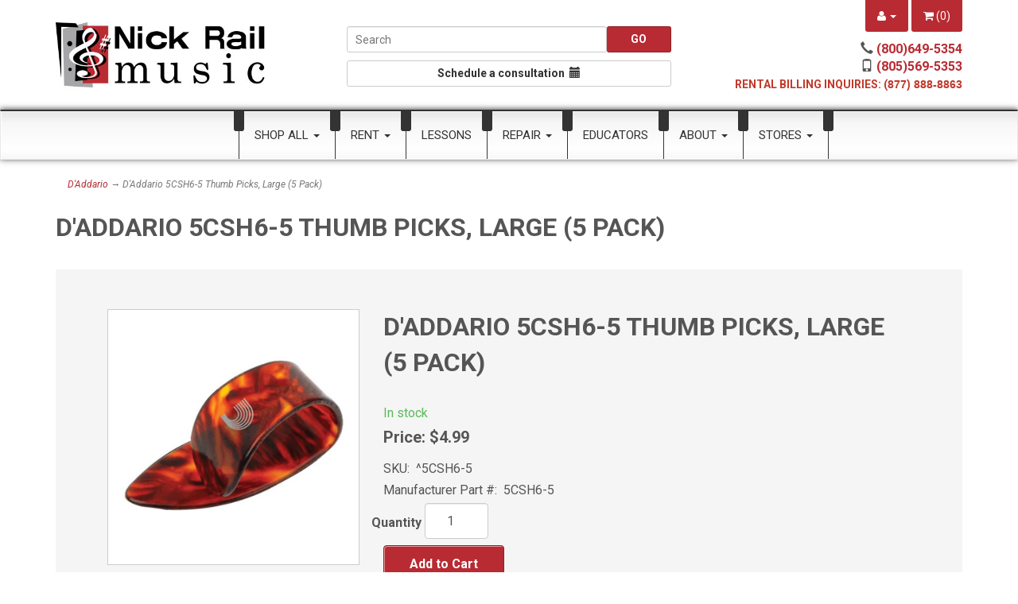

--- FILE ---
content_type: text/html; charset=utf-8
request_url: https://www.nickrailmusic.com/p-63119-daddario-5csh6-5-thumb-picks-large-5-pack.aspx
body_size: 21141
content:
<!DOCTYPE html>
<html lang="en" xmlns="http://www.w3.org/1999/xhtml">
<head>
	<meta http-equiv="Content-Type" content="text/html; charset=utf-8">

<link rel="preconnect" href="https://fonts.gstatic.com">


<title>Nick Rail Music - D&#39;Addario 5CSH6-5 Thumb Picks, Large (5 Pack)</title>
<meta name="description" content="D&#39;Addario 5CSH6-5 Thumb Picks, Large (5 Pack)" />
<meta name="keywords" content="D&#39;Addario 5CSH6-5 Thumb Picks, Large (5 Pack)" />




<meta http-equiv="X-UA-Compatible" content="IE=edge">
<meta name="viewport" content="width=device-width, initial-scale=1.0">

<link href="https://fonts.googleapis.com/css2?family=Aclonica&family=Roboto:ital,wght@0,100;0,400;0,700;1,100;1,400;1,700&display=swap" rel="stylesheet" type="text/css">



<script src="/scripts/_skin_bundle_b54953e000cbf9949fb6c3a055b62bd9?v=TWgeWJs2UzxKUXom2GkK-u-MmvuDMw75-4JfzjBTC8I1"></script>




<link href="/skins/skin_1/css/_skin_bundle?v=xNT4ZNXC86Hf3vQx6I3o-Bvmxyqfzt_4k0QDaB6Ccyk1" rel="stylesheet"/>




<style>
    
    
    .open>.dropdown-menu {
    z-index: 2000;
}
</style>

<script type="text/javascript">

    </script>


<!--Xmlpackage 'ga4.events' -->
<script>
						window.dataLayer = window.dataLayer || [];
			
						
					window.dataLayer.push({
						'event' : 'customer_details'
												
					});
			
					window.dataLayer.push({ ecommerce : null });
					window.dataLayer.push({
						'event' : 'view_item',
						'ecommerce' : {
							'currency' : 'USD',
							'value' : 4.9900,
							items: [
							
					{
						
						'item_id' : '63119_53411',
						'item_name' : 'D&#39;Addario 5CSH6-5 Thumb Picks, Large (5 Pack)',
						'currency' : 'USD',
						'discount': 0.0000,
						'item_brand' : 'D&#39;Addario',
						'item_category' : '',
						'item_variant' : '5CSH6-5',
						'price' : 4.9900,
						'quantity' : 1
					}
					
							]
						}
					});
			
						window.addEventListener('load', function() {
							
					$('.js-add-to-cart-button').click(function(e){
						let results = '';
						let clickID = e.target.id; 
						let itemID = clickID.substring(0, clickID.lastIndexOf('_'));
						let target = $(e.target); 
						//let quantity = parseInt(target.siblings('.add-to-cart-quantity').children('input.quantity-field').val());
						let quantity = parseInt(target.closest('.add-to-cart-group').find('input.quantity-field').val());
								
						for(let i = 0;i < window.dataLayer.length;i++) {
							if(window.dataLayer[i].hasOwnProperty('ecommerce') && window.dataLayer[i].ecommerce !== null) {
								for(let j = 0;j < window.dataLayer[i].ecommerce.items.length;j++) {
									//console.log(window.dataLayer[i].ecommerce.items[j]);
									if(Object.keys(window.dataLayer[i].ecommerce.items[j]).find(key => window.dataLayer[i].ecommerce.items[j][key] === itemID)) {
										results = window.dataLayer[i].ecommerce.items[j];
										//console.log(results);
									}
								}
							}
						};

						window.dataLayer.push({ ecommerce : null }); 
						window.dataLayer.push({
							'event' : 'add_to_cart',
							'ecommerce' : {
								items: [
									{
										'item_id' : results.item_id,
										'item_name' : results.item_name,
										'currency' : results.currency,
										'discount' : results.discount,
										'item_brand' : results.item_brand,
										'item_category' : results.item_category,
										'item_variant' : results.item_variant,
										'price' : results.price,
										'quantity' : quantity
									}
								]
							}
						});
					});
				
				$(function() {
					
					let storage = window.localStorage;
					let start_url = storage.getItem('start_url');
					let return_from_url = storage.getItem('return_from_url');
					let return_to_url = storage.getItem('return_to_url');

					
					storage.setItem('start_url', return_from_url);
					storage.setItem('return_from_url', return_to_url);
					storage.setItem('return_to_url', window.location.href);

					
					start_url = storage.getItem('start_url');
					return_from_url = storage.getItem('return_from_url');
					return_to_url = storage.getItem('return_to_url');
					
					
					if(start_url.includes('www.nickrailmusic.com') && return_to_url.includes('www.nickrailmusic.com') && return_from_url.includes('www.nickrailmusic.com') && start_url === return_to_url && return_to_url != return_from_url) {
						window.dataLayer.push({
							'event' : 'pogo_sticking',
							'urls' : {
								start_url : start_url,
								return_to_url : return_to_url,
								return_from_url : return_from_url,
							}
						});
					}
					
				});
			
						});
						
					</script>

<!--End of xmlpackage 'ga4.events' -->


<!--Xmlpackage 'script.head' -->
<script src="https://www.google.com/recaptcha/api.js" async="" defer></script><!-- Google Tag Manager -->
<script>(function(w,d,s,l,i){w[l]=w[l]||[];w[l].push({'gtm.start':
new Date().getTime(),event:'gtm.js'});var f=d.getElementsByTagName(s)[0],
j=d.createElement(s),dl=l!='dataLayer'?'&l='+l:'';j.async=true;j.src=
'https://www.googletagmanager.com/gtm.js?id='+i+dl;f.parentNode.insertBefore(j,f);
})(window,document,'script','dataLayer','GTM-PJQJ2HF');</script>
<!-- End Google Tag Manager -->
<!-- Google translate script -->
<script src="//translate.google.com/translate_a/element.js?cb=googleTranslateElementInit"></script>
<script type="text/javascript">
function googleTranslateElementInit() {new google.translate.TranslateElement({pageLanguage: 'en', includedLanguages: 'es', layout: google.translate.TranslateElement.InlineLayout.SIMPLE}, 'google_translate_element');}
</script>
<!--End of xmlpackage 'script.head' -->
	

	
	
		<script src="https://www.paypal.com/sdk/js?client-id=BAAYIRs-q8qv0-Rv_MT0HbL1ngEwAEAqF_V5PSqcpUio2DU8g3rcvyEhNZT9rw-rYLRwtr5DDebPwuigOw&intent=capture&components=buttons,card-fields,messages,funding-eligibility,applepay,googlepay&disable-funding=card&currency=USD&vault=false&enable-funding=venmo"
				data-partner-attribution-id="Vortx_Cart_PCP">
		</script>

</head>

<body>
	
				<!--
					PAGE INVOCATION: /p-63119-daddario-5csh6-5-thumb-picks-large-5-pack.aspx
					PAGE REFERRER: 
					STORE LOCALE: en-US
					STORE CURRENCY: USD
					CUSTOMER ID: 0
					AFFILIATE ID: 0
					CUSTOMER LOCALE: en-US
					CURRENCY SETTING: USD
					CACHE MENUS: True
				-->




<!--Xmlpackage 'script.bodyopen' -->
<!-- Google Tag Manager (noscript) -->
<noscript><iframe src="https://www.googletagmanager.com/ns.html?id=GTM-PJQJ2HF"
height="0" width="0" style="display:none;visibility:hidden"></iframe></noscript>
<!-- End Google Tag Manager (noscript) -->
<!--End of xmlpackage 'script.bodyopen' -->

	

	<div id="skiptocontent"><a href="#maincontent">Skip to Main Content</a></div>
	<div class="main-header">
		
		<header class="container">
			<div class="row header-row">
				<div class="col-xs-6 col-sm-4 col-md-4 col-lg-3 logo-wrap">
					<a class="logo" href="/default.aspx" id="logo" title="Nick Rail Music Home"><img alt="Nick Rail Music Logo" class="img-responsive logo-main-image center-block" data-uw-rm-alt="BE" data-uw-rm-alt-original="Nick Rail Music Logo" data-uw-rm-ima-original="nick rail music logo" src="/skins/skin_1/images/logo.jpg" /></a>
<!--GOOGLE TRANSLATE BUTTON <p><a class="btn btn-primary btn-sm" id="google_translate_element" onclick="googleTranslateElementInit()">TRANSLATE PAGE</a></p> -->
				</div>
				<div class="col-xs-6 hidden-sm hidden-md hidden-lg">
					<div class="cart-header pull-right">
						<ul class="user-links pull-right">
	<li class="dropdown"><a href="#" class="top-account-link dropdown-toggle user-link" data-toggle="dropdown" title="Account">
			<i class="fa fa-user"></i>
			
			<span class="caret"></span>
		</a>
		<ul class="dropdown-menu dropdown-menu-right">
			<li>	<a href="/signin.aspx?returnurl=%2Fp-63119-daddario-5csh6-5-thumb-picks-large-5-pack.aspx" class="user-link log-in-link">
		<span aria-hidden="true">
			<i class="fa fa-sign-in"></i>
		</span>
		Login
	</a>
</li>
			<li role="separator" class="divider"></li>
			<li>
				<a href="/account.aspx">
					My Account
				</a>
			</li>
			<li>
				<a href="/account.aspx#OrderHistory">
					My Orders
				</a>
			</li>
			<li>
				<a href="/aegethistorylist.aspx">
					My Rentals
				</a>
			</li>
  		</ul>
 	</li>
		<li>
			<a id="js-show-cart" href="#" data-toggle="modal" data-target="#minicart-modal" class="user-link" data-toggle="tooltip" data-placement="bottom" title="View Cart">
	<i class="fa fa-shopping-cart"></i>  (<span class="minicart-count js-minicart-count">0</span>)
</a>

		</li>
</ul>
					</div>
					<div class="clearfix"></div>
					<div class="text-right">
						<div class="header-phone-wrap"><strong><span class="glyphicon glyphicon-earphone"></span> <a aria-label="call (800)649-5354" href="tel:(800)649-5354" title="Call Nick Rail Music" uw-rm-vague-link-id="tel:(800)649-5354$call (800)649-5354"> (800)649-5354</a></strong></div>
<div class="header-phone-wrap"><strong><span class="glyphicon glyphicon-phone"></span> <a aria-label="call (805)569-5353" href="tel:(805)569-5353" title="Text Nick Rail Music" uw-rm-vague-link-id="tel:(805)569-5353$call (805)569-5353"> (805)569-5353</a></strong></div>
<div class="header-phone-wrap"><span style="font-size: 14px;"><strong><span style="color: #c0392b;">RENTAL BILLING INQUIRIES: (<span style="font-family: Calibri, sans-serif;">877) 888-8863</span></span></strong></span></div>
					</div>
				</div>
				<div class="col-xs-12 col-sm-8 col-md-8 col-lg-9 header-right-info">
					<div class="row">
						<div class="hidden-xs col-xs-12 col-sm-6 col-md-6 col-md-push-1 header-middle">
							<div class="search-wrapper">
                                <div class="search-static">
                                    <form action="/search.aspx" method="get">    <div class="search-form-group">
        <input name="searchterm" class="form-control input-sm search-box" placeholder="Search" type="text">
        <input value="Go" class="btn btn-default btn-sm search-go" type="submit">
        <div class="clearfix"></div>
    </div>
</form>
                                </div>
                            </div>
							<div class="consultation-wrap"><a class="btn btn-default btn-sm btn-block" data-uw-original-href="https://www.nickrailmusic.com//t-contact.aspx" data-uw-rm-brl="PR" href="/t-contact.aspx" rel="nofollow">Schedule a consultation &nbsp;<span aria-hidden="true" class="glyphicon glyphicon-calendar"></span></a></div>
						</div>
						<div class="col-xs-12 col-sm-6 col-md-5 col-md-push-1 top-right-header">
							<div class="cart-header pull-right hidden-xs">
								<ul class="user-links pull-right">
	<li class="dropdown"><a href="#" class="top-account-link dropdown-toggle user-link" data-toggle="dropdown" title="Account">
			<i class="fa fa-user"></i>
			
			<span class="caret"></span>
		</a>
		<ul class="dropdown-menu dropdown-menu-right">
			<li>	<a href="/signin.aspx?returnurl=%2Fp-63119-daddario-5csh6-5-thumb-picks-large-5-pack.aspx" class="user-link log-in-link">
		<span aria-hidden="true">
			<i class="fa fa-sign-in"></i>
		</span>
		Login
	</a>
</li>
			<li role="separator" class="divider"></li>
			<li>
				<a href="/account.aspx">
					My Account
				</a>
			</li>
			<li>
				<a href="/account.aspx#OrderHistory">
					My Orders
				</a>
			</li>
			<li>
				<a href="/aegethistorylist.aspx">
					My Rentals
				</a>
			</li>
  		</ul>
 	</li>
		<li>
			<a id="js-show-cart" href="#" data-toggle="modal" data-target="#minicart-modal" class="user-link" data-toggle="tooltip" data-placement="bottom" title="View Cart">
	<i class="fa fa-shopping-cart"></i>  (<span class="minicart-count js-minicart-count">0</span>)
</a>

		</li>
</ul>
							</div>
							<div class="clearfix"></div>
							<div class="text-right hidden-xs">
								<div class="header-phone-wrap"><strong><span class="glyphicon glyphicon-earphone"></span> <a aria-label="call (800)649-5354" href="tel:(800)649-5354" title="Call Nick Rail Music" uw-rm-vague-link-id="tel:(800)649-5354$call (800)649-5354"> (800)649-5354</a></strong></div>
<div class="header-phone-wrap"><strong><span class="glyphicon glyphicon-phone"></span> <a aria-label="call (805)569-5353" href="tel:(805)569-5353" title="Text Nick Rail Music" uw-rm-vague-link-id="tel:(805)569-5353$call (805)569-5353"> (805)569-5353</a></strong></div>
<div class="header-phone-wrap"><span style="font-size: 14px;"><strong><span style="color: #c0392b;">RENTAL BILLING INQUIRIES: (<span style="font-family: Calibri, sans-serif;">877) 888-8863</span></span></strong></span></div>
							</div>
						</div>
						<div class="clearfix"></div>
					</div>
				</div>
			</div>
			<div class="clearfix"></div>
		</header>

		<nav class="top-navigation-wrap">
			<div class="row navbar navbar-default topnav" role="navigation">
				<div class="col-xs-3 hidden-sm hidden-md hidden-lg navbar-header">
					<button type="button" class="navbar-toggle center-block" data-toggle="collapse" data-target="#top-nav-collapse">
						<span class="sr-only">Toggle navigation</span>
						<span class="icon-bar"></span>
						<span class="icon-bar"></span>
						<span class="icon-bar"></span>
					</button>
				</div>
				<div class="col-xs-9 hidden-sm hidden-md hidden-lg">
					<div class="search-wrapper">
						<div class="search-static">
							<form action="/search.aspx" method="get">    <div class="search-form-group">
        <input name="searchterm" class="form-control input-sm search-box" placeholder="Search" type="text">
        <input value="Go" class="btn btn-default btn-sm search-go" type="submit">
        <div class="clearfix"></div>
    </div>
</form>
						</div>
					</div>
					<div class="consultation-wrap"><a class="btn btn-default btn-sm btn-block" data-uw-original-href="https://www.nickrailmusic.com//t-contact.aspx" data-uw-rm-brl="PR" href="/t-contact.aspx" rel="nofollow">Schedule a consultation &nbsp;<span aria-hidden="true" class="glyphicon glyphicon-calendar"></span></a></div>
				</div>
				<div class="col-xs-12 col-sm-12 col-md-12 col-lg-10 col-lg-push-2">
					<div class="navbar-collapse collapse" id="top-nav-collapse">
					<ul class="nav navbar-nav">
    <li class="dropdown"><a aria-expanded="false" class="dropdown-toggle" data-toggle="dropdown" href="#">Shop All <span class="caret"></span> </a>
    <ul class="dropdown-menu category-menu">
        <li><div class="ymm-content three-column-menu">
  <div class="row">
    <ul class="col-xs-12 col-md-4 menu-list">
      <li class="menu-list-item"><a href="/c-515-guitar-accessories.aspx">Guitar Accessories</a></li>
      <li class="menu-list-item"><a href="/c-347-featured-items.aspx">FEATURED ITEMS</a></li>
      <li class="menu-list-item"><a href="/c-500-orchestral-accessories.aspx">Orchestral Accessories</a></li>
      <li class="menu-list-item"><a href="/c-6-orchestral-string-instruments.aspx">Orchestral String Instruments</a></li>
      <li class="menu-list-item"><a href="/c-184-brass.aspx">Brass</a></li></ul> <ul class="col-xs-12 col-md-4 menu-list" ><li class="menu-list-item"><a href="/c-414-brass-accessories.aspx">Brass Accessories</a></li>
      <li class="menu-list-item"><a href="/c-183-woodwinds.aspx">Woodwinds</a></li>
      <li class="menu-list-item"><a href="/c-316-woodwind-accessories.aspx">Woodwind Accessories</a></li>
      <li class="menu-list-item"><a href="/c-345-reeds.aspx">Reeds</a></li>
      <li class="menu-list-item"><a href="/c-9-guitars.aspx">Guitars</a></li></ul> <ul class="col-xs-12 col-md-4 menu-list" ><li class="menu-list-item"><a href="/c-380-ukulele.aspx">Ukulele</a></li>
      <li class="menu-list-item"><a href="/c-461-harmonicas.aspx">Harmonicas</a></li>
      <li class="menu-list-item"><a href="/c-387-strings.aspx">Strings</a></li>
      <li class="menu-list-item"><a href="/c-45-percussion.aspx">Percussion</a></li>
      <li class="menu-list-item"><a href="/c-190-books-and-print-music.aspx">Books and Print Music</a></li>
    </ul>
    <div class="clearfix"></div>
  </div>
</div></li>
    </ul>
    </li>
    <li class="dropdown"><a aria-expanded="false" class="dropdown-toggle" data-toggle="dropdown" href="#">Rent <span class="caret"></span></a>
    <ul class="dropdown-menu category-menu"><!--<li><a href="/t-rent.instrument_selection.aspx">Begin Online Rentals</a></li>-->
        <li><a href="AeRntSchoolSelect.aspx">Begin Online Rentals</a></li>
        <li><a href="/aepostpayment.aspx">View Rental History</a></li>
        <li><a href="/aegethistorylist.aspx">Make Rental Payment</a></li>
        <li><a href="/t-rental-info.aspx">Rental Information</a></li>
        <li><a href="/t-termsandconditions.aspx">Rental Terms and Conditions</a></li>
        <!--<li><a href="/t-rent.rates.espanol.aspx">Precios En Espa&ntilde;ol</a></li>-->
    </ul>
    </li>
    <li><a href="https://nickrailmusic.opus1.io/w/privatelessons">Lessons</a></li>
    <li class="dropdown"><a aria-expanded="false" class="dropdown-toggle" data-toggle="dropdown" href="#">Repair <span class="caret"></span></a>
    <ul class="dropdown-menu category-menu">
        <li><a href="/t-repair.aspx">Instrument Repair</a></li>
        <li><a href="/t-repair.instrument_care.aspx">Instrument Care</a></li>
        <!--<li>
        <a href="/t-repair.extended_maintenance.aspx">Extended Maintenance</a>
        </li>-->
    </ul>
    </li>
    <li><a href="/t-schools.aspx">Educators</a></li>
    <li class="dropdown"><a aria-expanded="false" class="dropdown-toggle" data-toggle="dropdown" href="#">About <span class="caret"></span></a>
    <ul class="dropdown-menu category-menu">
        <li><a href="/contactus" rel="nofollow">Contact Us</a></li>
        <!-- <li>
        <a href="/t-about.nick.aspx">About Nick Rail</a>
        </li>-->
        <li><a href="/t-about.aspx">About Us</a></li>
        <li><a href="/t-about.employment.aspx">Employment Opportunities</a></li>
    </ul>
    </li>
    <li class="dropdown"><a aria-expanded="false" class="dropdown-toggle" data-toggle="dropdown" href="#">Stores <span class="caret"></span></a>
    <ul class="dropdown-menu category-menu">
        <li><a href="/t-stores.agourahills.aspx">Agoura Hills</a></li>
        <li><a href="/t-stores.bakersfield.aspx">Bakersfield</a></li>
        <li><a href="/t-stores.camarillo.aspx">Camarillo</a></li>
        <li><a href="/t-stores.redlands.aspx">Redlands</a></li>
        <li><a href="/t-stores.santabarbara.aspx">Santa Barbara</a></li>
        <li><a href="/t-stores.valencia.aspx">Valencia</a></li>
    </ul>
    </li>
</ul>
				</div>
				</div>
				
				<!--/.nav-collapse -->
			</div>
		</nav>
	</div>
	<div id="maincontent" class="main-content-wrapper">
		
		<div class="main-background">
			<div class="container">
					<div role="region" aria-label="breadcrumbs" class="breadcrumb">

		<span class="SectionTitleText"><a class="SectionTitleText" href="/m-129-daddario.aspx">D'Addario</a> &rarr; D'Addario 5CSH6-5 Thumb Picks, Large (5 Pack)</span>
	</div>

				<div class="notices">
					
				</div>
				<div id="browser-detection-notice" class="bg-warning hidden"></div>
				<!-- CONTENTS START -->
					<main>
						


	<!--Xmlpackage 'product.advancedimageviewer.xml.config' -->
<div class="page-wrap product-page dropdown-product-page" itemscope="" itemtype="https://schema.org/Product">
  <div itemprop="offers" itemscope="" itemtype="https://schema.org/Offer">
    <meta itemprop="price" content="4.99">
    <meta itemprop="priceCurrency" content="USD">
  </div><span itemprop="manufacturer" itemscope="" itemtype="https://schema.org/Organization"><meta itemprop="name" content="D'Addario">
    <meta itemprop="url" content="https://www.nickrailmusic.com/m-129-daddario.aspx"></span><meta itemprop="url" content="https://www.nickrailmusic.com/p-63119-daddario-5csh6-5-thumb-picks-large-5-pack.aspx">
  <h1 class="product-page-header" itemprop="name">D'Addario 5CSH6-5 Thumb Picks, Large (5 Pack)</h1>
  <div class="product-page-top row">
    <div class="col-sm-4 product-image-column"><script type="text/javascript" src="/scripts/jquery.zoom.min.js" xmlns:vortx="urn:vortximage"></script>
				<script type='text/javascript'>
					function popupimg()
					{
						var imagePath = document.getElementById('popupImageURL').value;

						window.open(
							'/image/popup?imagePath=' + imagePath + '&altText=RCdBZGRhcmlvIDVDU0g2LTUgVGh1bWIgUGlja3MsIExhcmdlICg1IFBhY2sp0',
							'LargerImage4644',
							'toolbar=no,location=no,directories=no,status=no,menubar=no,scrollbars=no,resizable=no,copyhistory=no,width=768,height=768,left=0,top=0');

						return true;
					}
				</script><script xmlns:vortx="urn:vortximage">
						adnsf$(document).ready(function(){
							//setup the zoom plugin
							adnsf$('.j-zoom').zoom();

							adnsf$('.js-popup-large-image')
								.click(popupimg);
						});
					</script><input id="popupImageURL" type="hidden" value="/images/product/large/ae00-42614.jpg" xmlns:vortx="urn:vortximage"><script type="text/javascript" src="/scripts/imageviewer.js" xmlns:vortx="urn:vortximage"></script><script type="text/javascript" xmlns:vortx="urn:vortximage">
					var productId = '';
					var color = '';
					var view = '1';
					var hasMultiColorImages = false;
					var hasLargeImage = true;
					var hasMultiViewImages = false;
					var defaultLargeImage = new imageInfo('/images/product/large/ae00-42614.jpg','768','768');

					//an array of each image's src
					var imageSizes = new Array();
					vIconColors = new Array();
						imageSizes['Icon'] = vIconColors;
						vViews = new Array();
							vIconColors[''] = vViews;
							vViews[1] = new imageInfo('/skins/skin_1/images/nopictureicon.gif',150,150);
							vViews[2] = new imageInfo('/skins/skin_1/images/nopictureicon.gif',150,150);
							vViews[3] = new imageInfo('/skins/skin_1/images/nopictureicon.gif',150,150);
							vViews[4] = new imageInfo('/skins/skin_1/images/nopictureicon.gif',150,150);
							vViews[5] = new imageInfo('/skins/skin_1/images/nopictureicon.gif',150,150);
							vViews[6] = new imageInfo('/skins/skin_1/images/nopictureicon.gif',150,150);
							vViews[7] = new imageInfo('/skins/skin_1/images/nopictureicon.gif',150,150);
							vViews[8] = new imageInfo('/skins/skin_1/images/nopictureicon.gif',150,150);
							vViews[9] = new imageInfo('/skins/skin_1/images/nopictureicon.gif',150,150);
							vViews[10] = new imageInfo('/skins/skin_1/images/nopictureicon.gif',150,150);
							vMediumColors = new Array();
						imageSizes['Medium'] = vMediumColors;
						vViews = new Array();
							vMediumColors[''] = vViews;
							vViews[1] = new imageInfo('/skins/skin_1/images/nopicture.gif',250,250);
							vViews[2] = new imageInfo('/skins/skin_1/images/nopicture.gif',250,250);
							vViews[3] = new imageInfo('/skins/skin_1/images/nopicture.gif',250,250);
							vViews[4] = new imageInfo('/skins/skin_1/images/nopicture.gif',250,250);
							vViews[5] = new imageInfo('/skins/skin_1/images/nopicture.gif',250,250);
							vViews[6] = new imageInfo('/skins/skin_1/images/nopicture.gif',250,250);
							vViews[7] = new imageInfo('/skins/skin_1/images/nopicture.gif',250,250);
							vViews[8] = new imageInfo('/skins/skin_1/images/nopicture.gif',250,250);
							vViews[9] = new imageInfo('/skins/skin_1/images/nopicture.gif',250,250);
							vViews[10] = new imageInfo('/skins/skin_1/images/nopicture.gif',250,250);
							vLargeColors = new Array();
						imageSizes['Large'] = vLargeColors;
						vViews = new Array();
							vLargeColors[''] = vViews;
							vViews[1] = new imageInfo('/skins/skin_1/images/nopicture.gif',250,250);
							vViews[2] = new imageInfo('/skins/skin_1/images/nopicture.gif',250,250);
							vViews[3] = new imageInfo('/skins/skin_1/images/nopicture.gif',250,250);
							vViews[4] = new imageInfo('/skins/skin_1/images/nopicture.gif',250,250);
							vViews[5] = new imageInfo('/skins/skin_1/images/nopicture.gif',250,250);
							vViews[6] = new imageInfo('/skins/skin_1/images/nopicture.gif',250,250);
							vViews[7] = new imageInfo('/skins/skin_1/images/nopicture.gif',250,250);
							vViews[8] = new imageInfo('/skins/skin_1/images/nopicture.gif',250,250);
							vViews[9] = new imageInfo('/skins/skin_1/images/nopicture.gif',250,250);
							vViews[10] = new imageInfo('/skins/skin_1/images/nopicture.gif',250,250);
							

					adnsf$(document).ready(function () {
						//get the color selector
						var colorSelector = adnsf$('select[id^="color"]');

						//remove any onchange events on the color selector
						colorSelector.prop("onchange", null);

						if(hasMultiColorImages) {
							//on pageload set the color to the value of the dropdown
							if(colorSelector.val() !== '-,-') {
								setColor(parseColorFromSelectValue(colorSelector.val()));
							}

							//set the image color when the color selector changes
							colorSelector.change(function () {
								if(this.value !== '-,-') {
									setColor(parseColorFromSelectValue(this.value));
								}
							});
						}
					});
				</script><div id="imageViewer" xmlns:vortx="urn:vortximage">
  <div id="imageViewerTop" cellspacing="0" cellpadding="0">
    <div id="productImageWrap"><a id="largeImageLink" href="#" class="j-zoom productImageLink js-popup-large-image"><img id="productImage" class="productImage" alt="D'Addario 5CSH6-5 Thumb Picks, Large (5 Pack)" src="/images/product/large/ae00-42614.jpg"></a></div>
    <div style="clear:both;"></div>
  </div>
  <div>
    <div id="viewControlsWrap">
      <div style="clear: both;"></div>
    </div>
    <div style="clear: both;"></div>
  </div>
</div></div>
    <div class="col-sm-8 product-info-column">
      <div class="product-info-wrap">
        <h1 class="product-page-header">D'Addario 5CSH6-5 Thumb Picks, Large (5 Pack)</h1>
        <div class="inventory-table"><div class="inventory-table-wrap"><span class='stock-hint in-stock-hint'>
In stock</span></div></div>
        <div id="variant-info-wrap" class="variant-info-wrap">
          <div id="variant-info-53411" class="variant-info" style="display: block;">
            <div class="variant-price" itemprop="offers" itemscope="" itemtype="https://schema.org/Offer"><span itemprop="itemOffered" itemscope="" itemtype="https://schema.org/Product"><div itemprop="offers" itemscope="" itemtype="https://schema.org/Offer">
                  <meta itemprop="price" content="4.99">
                  <meta itemprop="priceCurrency" content="USD">
                </div><span itemprop="weight" itemscope="" itemtype="https://schema.org/QuantitativeValue"><meta itemprop="value" content="0.00">
                  <meta itemprop="unitText" content="lbs"></span><meta itemprop="sku" content="^5CSH6-5">
                <meta itemprop="productID" content="63119">
                <meta itemprop="name" content="D'Addario 5CSH6-5 Thumb Picks, Large (5 Pack) 5CSH6-5">
                <meta itemprop="mpn" content="5CSH6-5">
                <link itemprop="itemCondition" href="https://schema.org/NewCondition"><meta itemprop="image" content="https://www.nickrailmusic.com/images/product/large/ae00-42614.jpg" /><meta itemprop="gtin13" content="0019954956998"><span itemprop="width" itemscope="" itemtype="https://schema.org/QuantitativeValue"><meta itemprop="value" content="0.00">
                  <meta itemprop="unitText" content="in"></span><span itemprop="height" itemscope="" itemtype="https://schema.org/QuantitativeValue"><meta itemprop="value" content="0.00">
                  <meta itemprop="unitText" content="in"></span><span itemprop="depth" itemscope="" itemtype="https://schema.org/QuantitativeValue"><meta itemprop="value" content="0.00">
                  <meta itemprop="unitText" content="in"></span></span><link itemprop="availability" href="https://schema.org/InStock"><div class="price-wrap">

						<div class="variant-price">
							<span>Price:</span>
							$4.99
						</div>
					<meta itemprop="price" content="4.9900" />
					<meta itemprop="priceCurrency" content="USD">
</div>


</div>
            <div class="product-fullsku"><span>SKU:</span> 
								^5CSH6-5</div>
            <div class="product-manufacturerpartnumber"><span>Manufacturer Part #:</span> 
								5CSH6-5</div>
            <div class="add-to-cart-wrap"><form action="/addtocart.aspx" class="form add-to-cart-form js-add-to-cart-form" id="add-to-cart-53411" method="post"><input data-val="true" data-val-number="The field ProductId must be a number." id="product-id-53411" name="ProductId" type="hidden" value="63119" /><input data-val="true" data-val-number="The field VariantId must be a number." id="variant-id-53411" name="VariantId" type="hidden" value="53411" /><input data-val="true" data-val-number="The field CartRecordId must be a number." id="cart-record-id-53411" name="CartRecordId" type="hidden" value="0" /><input id="upsell-product-ids-53411" name="UpsellProducts" type="hidden" value="" /><input id="return-url-53411" name="ReturnUrl" type="hidden" value="/p-63119-daddario-5csh6-5-thumb-picks-large-5-pack.aspx" /><input class="js-is-wishlist" id="is-wishlist-53411" name="IsWishlist" type="hidden" value="False" />		<div class="js-add-to-cart-errors">
			
		</div>
		<div class="form-group add-to-cart-group row margin-reset">

				<span class="add-to-cart-quantity">
					<label for="quantity-53411">Quantity</label>
<input aria-label="Quantity" class="form-control quantity-field js-validate-quantity text-box single-line" data-val="true" data-val-number="The field Quantity must be a number." id="quantity-53411" min="0" name="Quantity" type="number" value="1" />				</span>

			<div class="width-100-percent"></div>
			<div class="col-sm-12 padding-left-0">
					<button id="63119_53411_addToCart" type="submit" class="btn btn-primary add-to-cart js-add-to-cart-button">
						Add to Cart
					</button>
			</div>
		</div>
<script type="text/javascript">
					adnsf$('#color-53411').change(function () {
						if(window['setcolorpic_63119']){
							setcolorpic_63119(adnsf$(this).val());
						}
					});

					if(adnsf$('#color-53411').length && adnsf$('#color-53411').val() != '') {
						if(window['setcolorpic_63119']) {
							setcolorpic_63119(adnsf$('#color-53411').val());
						}
					}
				</script>
<script type="text/javascript">
					(function ($) {
						$(function () {
							$('#63119_53411_addToCart:submit').click(function (e) {
								$('#quantity-validation-message').remove();
								if ($('#quantity-53411').val() == '0') {
									var message = "<div id='quantity-validation-message' class='form-validation-message field-validation-error'>" +
										"Please enter a valid quantity" +
										"</div>";
									$('#quantity-53411').after(message);
									$('#quantity-53411').attr("aria-describedby", "quantity-validation-message");
									$('#quantity-53411').focus();
									e.preventDefault();
								}
							});

							$('#quantity-53411').change(function () {
								$('#quantity-validation-message').remove();
							});
						});
					})(adnsf$);
				</script>
</form></div>
          </div><script type="text/javascript" src="/scripts/jquery.zoom.min.js" xmlns:vortx="urn:vortximage"></script>
				<script type='text/javascript'>
					function popupimg()
					{
						var imagePath = document.getElementById('popupImageURL').value;

						window.open(
							'/image/popup?imagePath=' + imagePath + '&altText=RCdBZGRhcmlvIDVDU0g2LTUgVGh1bWIgUGlja3MsIExhcmdlICg1IFBhY2sp0',
							'LargerImage34961',
							'toolbar=no,location=no,directories=no,status=no,menubar=no,scrollbars=no,resizable=no,copyhistory=no,width=768,height=768,left=0,top=0');

						return true;
					}
				</script><script xmlns:vortx="urn:vortximage">
						adnsf$(document).ready(function(){
							//setup the zoom plugin
							adnsf$('.j-zoom').zoom();

							adnsf$('.js-popup-large-image')
								.click(popupimg);
						});
					</script><input id="popupImageURL" type="hidden" value="/images/product/large/ae00-42614.jpg" xmlns:vortx="urn:vortximage"><script type="text/javascript" src="/scripts/imageviewer.js" xmlns:vortx="urn:vortximage"></script><script type="text/javascript" xmlns:vortx="urn:vortximage">
					var productId = '';
					var color = '';
					var view = '1';
					var hasMultiColorImages = false;
					var hasLargeImage = true;
					var hasMultiViewImages = false;
					var defaultLargeImage = new imageInfo('/images/product/large/ae00-42614.jpg','768','768');

					//an array of each image's src
					var imageSizes = new Array();
					vIconColors = new Array();
						imageSizes['Icon'] = vIconColors;
						vViews = new Array();
							vIconColors[''] = vViews;
							vViews[1] = new imageInfo('/skins/skin_1/images/nopictureicon.gif',150,150);
							vViews[2] = new imageInfo('/skins/skin_1/images/nopictureicon.gif',150,150);
							vViews[3] = new imageInfo('/skins/skin_1/images/nopictureicon.gif',150,150);
							vViews[4] = new imageInfo('/skins/skin_1/images/nopictureicon.gif',150,150);
							vViews[5] = new imageInfo('/skins/skin_1/images/nopictureicon.gif',150,150);
							vViews[6] = new imageInfo('/skins/skin_1/images/nopictureicon.gif',150,150);
							vViews[7] = new imageInfo('/skins/skin_1/images/nopictureicon.gif',150,150);
							vViews[8] = new imageInfo('/skins/skin_1/images/nopictureicon.gif',150,150);
							vViews[9] = new imageInfo('/skins/skin_1/images/nopictureicon.gif',150,150);
							vViews[10] = new imageInfo('/skins/skin_1/images/nopictureicon.gif',150,150);
							vMediumColors = new Array();
						imageSizes['Medium'] = vMediumColors;
						vViews = new Array();
							vMediumColors[''] = vViews;
							vViews[1] = new imageInfo('/skins/skin_1/images/nopicture.gif',250,250);
							vViews[2] = new imageInfo('/skins/skin_1/images/nopicture.gif',250,250);
							vViews[3] = new imageInfo('/skins/skin_1/images/nopicture.gif',250,250);
							vViews[4] = new imageInfo('/skins/skin_1/images/nopicture.gif',250,250);
							vViews[5] = new imageInfo('/skins/skin_1/images/nopicture.gif',250,250);
							vViews[6] = new imageInfo('/skins/skin_1/images/nopicture.gif',250,250);
							vViews[7] = new imageInfo('/skins/skin_1/images/nopicture.gif',250,250);
							vViews[8] = new imageInfo('/skins/skin_1/images/nopicture.gif',250,250);
							vViews[9] = new imageInfo('/skins/skin_1/images/nopicture.gif',250,250);
							vViews[10] = new imageInfo('/skins/skin_1/images/nopicture.gif',250,250);
							vLargeColors = new Array();
						imageSizes['Large'] = vLargeColors;
						vViews = new Array();
							vLargeColors[''] = vViews;
							vViews[1] = new imageInfo('/skins/skin_1/images/nopicture.gif',250,250);
							vViews[2] = new imageInfo('/skins/skin_1/images/nopicture.gif',250,250);
							vViews[3] = new imageInfo('/skins/skin_1/images/nopicture.gif',250,250);
							vViews[4] = new imageInfo('/skins/skin_1/images/nopicture.gif',250,250);
							vViews[5] = new imageInfo('/skins/skin_1/images/nopicture.gif',250,250);
							vViews[6] = new imageInfo('/skins/skin_1/images/nopicture.gif',250,250);
							vViews[7] = new imageInfo('/skins/skin_1/images/nopicture.gif',250,250);
							vViews[8] = new imageInfo('/skins/skin_1/images/nopicture.gif',250,250);
							vViews[9] = new imageInfo('/skins/skin_1/images/nopicture.gif',250,250);
							vViews[10] = new imageInfo('/skins/skin_1/images/nopicture.gif',250,250);
							

					adnsf$(document).ready(function () {
						//get the color selector
						var colorSelector = adnsf$('select[id^="color"]');

						//remove any onchange events on the color selector
						colorSelector.prop("onchange", null);

						if(hasMultiColorImages) {
							//on pageload set the color to the value of the dropdown
							if(colorSelector.val() !== '-,-') {
								setColor(parseColorFromSelectValue(colorSelector.val()));
							}

							//set the image color when the color selector changes
							colorSelector.change(function () {
								if(this.value !== '-,-') {
									setColor(parseColorFromSelectValue(this.value));
								}
							});
						}
					});
				</script></div>
				<div class='email-a-friend-wrap'>
					<a href='/emailproduct.aspx?id=63119' class='email-a-friend-link'>
						Email this product to a friend
					</a>
				</div><div class="product-share"><!-- This topic is for HTML markup and JavaScript provided by a sharing service, such as AddThis. --></div>
        <div class="product-description-wrap" itemprop="description"><span style="FONT-WEIGHT: bold"><big>Features:</big></span><br />
<br />
 <br />                                                                                                                          <!-- The preceding spaces are here because some category display formats will cause the products to cascade to the right when displaying product by category. This is caused by the table below being part of the teaser sentence if you have a blank or very short active-e description. These spaces will trick the teaser sentence into thinking that it has something to display so that the table does not become part of the teaser sentence. You may need to adjust these spaces if you run into this issue.-->
<br />
<table borderwidth="0">
   <tbody>
     <tr>
       <td><span style="FONT-WEIGHT: bold">Model:</span></td>
       <td>5CSH6-5</td>
    </tr>
     <tr>
       <td><span style="FONT-WEIGHT: bold">Manufacturer:</span></td>
       <td>D'Addario</td>
    </tr>
  </tbody>
</table></div>
      </div>
    </div><div class="inv-row"><div class="clearfix"></div><div id="inventory-by-location-wrap-variantid-53411" class="inventory-by-location-wrap"><div class="inventory-by-location-topic-wrap"><div>
<strong>
<span class="edition-inventory-by-location-name"><a href="https://www.nickrailmusic.com/t-stores.santabarbara.aspx" target="_blank">Santa Barbara</a></span></strong></div>
<div><div class="edition-inventory-by-location-out-of-stock">Out of stock</div></div>
<div>
&nbsp;</div></div><div class="inventory-by-location-topic-wrap"><div>
<strong>
<span class="edition-inventory-by-location-name"> <a href="https://www.nickrailmusic.com/t-stores.agourahills.aspx" target="_blank">Agoura Hills</a></span>
</strong>
</div>
<div><div class="edition-inventory-by-location-out-of-stock">Out of stock</div></div>
<div>
&nbsp;</div></div><div class="inventory-by-location-topic-wrap"><div><strong><span class="edition-inventory-by-location-name"><a href="https://www.nickrailmusic.com/t-stores.valencia.aspx" target="_blank">&nbsp;Valencia</a></span>
</strong>
</div>
<div><div class="edition-inventory-by-location-out-of-stock">Out of stock</div></div>
<div>
&nbsp;</div></div><div class="inventory-by-location-topic-wrap"><div><strong><span class="edition-inventory-by-location-name"><a href="https://www.nickrailmusic.com/t-stores.redlands.aspx" target="_blank">Redlands</a></span>
</strong>
</div>
<div><div class="edition-inventory-by-location-out-of-stock">Out of stock</div></div>
<div>
&nbsp;</div></div><div class="inventory-by-location-topic-wrap"><div><strong><span class="edition-inventory-by-location-name"><a href="https://www.nickrailmusic.com/t-stores.camarillo.aspx" target="_blank">Camarillo</a></span>
</strong>
</div>
<div><div class="edition-inventory-by-location-out-of-stock">Out of stock</div></div>
<div>
&nbsp;</div></div><div class="inventory-by-location-topic-wrap"><div><strong><span class="edition-inventory-by-location-name"><a href="https://www.nickrailmusic.com/t-stores.bakersfield.aspx" target="_parent">Bakersfield</a></span>
</strong>
</div>
<div><div class="edition-inventory-by-location-out-of-stock">Out of stock</div></div>
<div>
&nbsp;</div></div></div></div></div>
  <div class="product-page-footer"></div><script>
						/* script.datalayer.xml.config */
						var vortx = vortx || {};
						vortx.dataLayer = vortx.dataLayer || {};
						vortx.dataLayer.productImpressions = vortx.dataLayer.productImpressions || [];
						vortx.dataLayer.productDetails = vortx.dataLayer.productDetails || [];
						vortx.dataLayer.cartProducts = vortx.dataLayer.cartProducts || [];
						vortx.dataLayer.cartDetails = vortx.dataLayer.cartDetails || [];
						vortx.dataLayer.orderDetails = vortx.dataLayer.orderDetails || [];
						vortx.dataLayer.orderedProducts = vortx.dataLayer.orderedProducts || [];
						vortx.dataLayer.currency3LetterIso = "USD";

						
				$(document).ready(function () {
				
				});
			</script>
</div>	<!--End of Xmlpackage 'product.advancedimageviewer.xml.config' -->



					</main>
				<!-- CONTENTS END -->
			</div>
		</div>
	</div>

	<footer class="footer-wrapper">
		<div class="email-wrapper">
			<div style="padding:1rem 0;">
<div class="container text-white">
<style>
    @import url(https://fonts.bunny.net/css?family=ibm-plex-sans:400,600);
</style>
<style>
    #_form_3_ { font-size:14px; line-height:1.6; font-family:arial, helvetica, sans-serif; margin:0; }
    #_form_3_ * { outline:0; }
    ._form_hide { display:none; visibility:hidden; }
    ._form_show { display:block; visibility:visible; }
    #_form_3_._form-top { top:0; }
    #_form_3_._form-bottom { bottom:0; }
    #_form_3_._form-left { left:0; }
    #_form_3_._form-right { right:0; }
    #_form_3_ input[type="text"],#_form_3_ input[type="tel"],#_form_3_ input[type="date"],#_form_3_ textarea { padding:6px; height:auto; border:#979797 1px solid; border-radius:4px; color:#000 !important; font-size:14px; -webkit-box-sizing:border-box; -moz-box-sizing:border-box; box-sizing:border-box; }
    #_form_3_ textarea { resize:none; }
    #_form_3_ ._submit { -webkit-appearance:none; cursor:pointer; font-family:arial, sans-serif; font-size:14px; text-align:center; background:#004cff !important; border:0 !important; -moz-border-radius:4px !important; -webkit-border-radius:4px !important; border-radius:4px !important; color:#fff !important; padding:10px !important; }
    #_form_3_ ._submit:disabled { cursor:not-allowed; opacity:0.4; }
    #_form_3_ ._submit.processing { position:relative; }
    #_form_3_ ._submit.processing::before { content:''; width:1em; height:1em; position:absolute; z-index:1; top:50%; left:50%; border:double 3px transparent; border-radius:50%; background-image:linear-gradient(#004cff, #004cff), conic-gradient(#004cff, #fff); background-origin:border-box; background-clip:content-box, border-box; animation:1200ms ease 0s infinite normal none running _spin; }
    #_form_3_ ._submit.processing::after { content:''; position:absolute; top:0; bottom:0; left:0; right:0; background:#004cff !important; border:0 !important; -moz-border-radius:4px !important; -webkit-border-radius:4px !important; border-radius:4px !important; color:#fff !important; padding:10px !important; }
    @keyframes _spin { 0% { transform:translate(-50%, -50%) rotate(90deg); }
    100% { transform:translate(-50%, -50%) rotate(450deg); }
    }
    #_form_3_ ._close-icon { cursor:pointer; background-image:url('https://d226aj4ao1t61q.cloudfront.net/esfkyjh1u_forms-close-dark.png'); background-repeat:no-repeat; background-size:14.2px 14.2px; position:absolute; display:block; top:11px; right:9px; overflow:hidden; width:16.2px; height:16.2px; }
    #_form_3_ ._close-icon:before { position:relative; }
    #_form_3_ ._form-body { margin-bottom:30px; }
    #_form_3_ ._form-image-left { width:150px; float:left; }
    #_form_3_ ._form-content-right { margin-left:164px; }
    #_form_3_ ._form-branding { color:#fff; font-size:10px; clear:both; text-align:left; margin-top:30px; font-weight:100; }
    #_form_3_ ._form-branding ._logo { display:block; width:130px; height:14px; margin-top:6px; background-image:url('https://d226aj4ao1t61q.cloudfront.net/hh9ujqgv5_aclogo_li.png'); background-size:130px auto; background-repeat:no-repeat; }
    #_form_3_ .form-sr-only { position:absolute; width:1px; height:1px; padding:0; margin:-1px; overflow:hidden; clip:rect(0, 0, 0, 0); border:0; }
    #_form_3_ ._form-label,#_form_3_ ._form_element ._form-label { font-weight:bold; margin-bottom:5px; display:block; }
    #_form_3_._dark ._form-branding { color:#333; }
    #_form_3_._dark ._form-branding ._logo { background-image:url('https://d226aj4ao1t61q.cloudfront.net/jftq2c8s_aclogo_dk.png'); }
    #_form_3_ ._form_element { position:relative; margin-bottom:10px; font-size:0; max-width:100%; color:#fff; }
    #_form_3_ ._form_element * { font-size:14px; }
    #_form_3_ ._form_element._clear { clear:both; width:100%; float:none; }
    #_form_3_ ._form_element._clear:after { clear:left; }
    #_form_3_ ._form_element input[type="text"],#_form_3_ ._form_element input[type="date"],#_form_3_ ._form_element select,#_form_3_ ._form_element textarea:not(.g-recaptcha-response) { display:block; width:100%; -webkit-box-sizing:border-box; -moz-box-sizing:border-box; box-sizing:border-box; font-family:inherit; }
    #_form_3_ ._field-wrapper { position:relative; }
    #_form_3_ ._inline-style { float:left; }
    #_form_3_ ._inline-style input[type="text"] { width:150px; }
    #_form_3_ ._inline-style:not(._clear) + ._inline-style:not(._clear) { margin-left:20px; }
    #_form_3_ ._form_element img._form-image { max-width:100%; }
    #_form_3_ ._form_element ._form-fieldset { border:0; padding:0.01em 0 0 0; margin:0; min-width:0; }
    #_form_3_ ._clear-element { clear:left; }
    #_form_3_ ._full_width { width:100%; }
    #_form_3_ ._form_full_field { display:block; width:100%; margin-bottom:10px; }
    #_form_3_ input[type="text"]._has_error,#_form_3_ textarea._has_error { border:#f37c7b 1px solid; }
    #_form_3_ input[type="checkbox"]._has_error { outline:#f37c7b 1px solid; }
    #_form_3_ ._error { display:block; position:absolute; font-size:14px; z-index:10000001; }
    #_form_3_ ._error._above { padding-bottom:4px; bottom:39px; right:0; }
    #_form_3_ ._error._below { padding-top:8px; top:100%; right:0; }
    #_form_3_ ._error._above ._error-arrow { bottom:-4px; right:15px; border-left:8px solid transparent; border-right:8px solid transparent; border-top:8px solid #fdd; }
    #_form_3_ ._error._below ._error-arrow { top:0; right:15px; border-left:8px solid transparent; border-right:8px solid transparent; border-bottom:8px solid #fdd; }
    #_form_3_ ._error-inner { padding:12px 12px 12px 36px; background-color:#fdd; background-image:url("data:image/svg+xml,%3Csvg width='16' height='16' viewBox='0 0 16 16' fill='none' xmlns='http://www.w3.org/2000/svg'%3E%3Cpath fill-rule='evenodd' clip-rule='evenodd' d='M16 8C16 12.4183 12.4183 16 8 16C3.58172 16 0 12.4183 0 8C0 3.58172 3.58172 0 8 0C12.4183 0 16 3.58172 16 8ZM9 3V9H7V3H9ZM9 13V11H7V13H9Z' fill='%23CA0000'/%3E%3C/svg%3E"); background-repeat:no-repeat; background-position:12px center; font-size:14px; font-family:arial, sans-serif; font-weight:600; line-height:16px; color:#000; text-align:center; text-decoration:none; -webkit-border-radius:4px; -moz-border-radius:4px; border-radius:4px; box-shadow:0px 1px 4px rgba(31, 33, 41, 0.298295); }
    #_form_3_ ._error-inner._form_error { margin-bottom:5px; text-align:left; }
    #_form_3_ ._button-wrapper ._error-inner._form_error { position:static; }
    #_form_3_ ._error-inner._no_arrow { margin-bottom:10px; }
    #_form_3_ ._error-arrow { position:absolute; width:0; height:0; }
    #_form_3_ ._error-html { margin-bottom:10px; }
    .pika-single { z-index:10000001 !important; }
    #_form_3_ input[type="text"].datetime_date { width:69%; display:inline; }
    #_form_3_ select.datetime_time { width:29%; display:inline; height:32px; }
    #_form_3_ input[type="date"].datetime_date { width:69%; display:inline-flex; }
    #_form_3_ input[type="time"].datetime_time { width:29%; display:inline-flex; }
    @media all and (min-width:320px) and (max-width:667px) { ::-webkit-scrollbar { display:none; }
    #_form_3_ { margin:0; width:100%; min-width:100%; max-width:100%; box-sizing:border-box; }
    #_form_3_ * { -webkit-box-sizing:border-box; -moz-box-sizing:border-box; box-sizing:border-box; font-size:1em; }
    #_form_3_ ._form-content { margin:0; width:100%; }
    #_form_3_ ._form-inner { display:block; min-width:100%; }
    #_form_3_ ._form-title,#_form_3_ ._inline-style { margin-top:0; margin-right:0; margin-left:0; }
    #_form_3_ ._form-title { font-size:1.2em; }
    #_form_3_ ._form_element { margin:0 0 20px; padding:0; width:100%; }
    #_form_3_ ._form-element,#_form_3_ ._inline-style,#_form_3_ input[type="text"],#_form_3_ label,#_form_3_ p,#_form_3_ textarea:not(.g-recaptcha-response) { float:none; display:block; width:100%; }
    #_form_3_ ._row._checkbox-radio label { display:inline; }
    #_form_3_ ._row,#_form_3_ p,#_form_3_ label { margin-bottom:0.7em; width:100%; }
    #_form_3_ ._row input[type="checkbox"],#_form_3_ ._row input[type="radio"] { margin:0 !important; vertical-align:middle !important; }
    #_form_3_ ._row input[type="checkbox"] + span label { display:inline; }
    #_form_3_ ._row span label { margin:0 !important; width:initial !important; vertical-align:middle !important; }
    #_form_3_ ._form-image { max-width:100%; height:auto !important; }
    #_form_3_ input[type="text"] { padding-left:10px; padding-right:10px; font-size:16px; line-height:1.3em; -webkit-appearance:none; }
    #_form_3_ input[type="radio"],#_form_3_ input[type="checkbox"] { display:inline-block; width:1.3em; height:1.3em; font-size:1em; margin:0 0.3em 0 0; vertical-align:baseline; }
    #_form_3_ button[type="submit"] { padding:20px; font-size:1.5em; }
    #_form_3_ ._inline-style { margin:20px 0 0 !important; }
    }
    #_form_3_ { position:relative; text-align:left; margin:25px auto 0; padding:20px; -webkit-box-sizing:border-box; -moz-box-sizing:border-box; box-sizing:border-box; *zoom:1; border:0px solid #b0b0b0 !important; -moz-border-radius:0px !important; -webkit-border-radius:0px !important; border-radius:0px !important; color:#000 !important; }
    #_form_3_ ._form-title { font-size:22px; line-height:22px; font-weight:600; margin-bottom:0; }
    #_form_3_:before,#_form_3_:after { content:" "; display:table; }
    #_form_3_:after { clear:both; }
    #_form_3_._inline-style { width:auto; display:inline-block; }
    #_form_3_._inline-style input[type="text"],#_form_3_._inline-style input[type="date"] { padding:10px 12px; }
    #_form_3_._inline-style button._inline-style { position:relative; top:27px; }
    #_form_3_._inline-style p { margin:0; }
    #_form_3_._inline-style ._button-wrapper { position:relative; margin:27px 12.5px 0 20px; }
    #_form_3_ ._form-thank-you { position:relative; left:0; right:0; text-align:center; font-size:18px; }
    @media all and (min-width:320px) and (max-width:667px) { #_form_3_._inline-form._inline-style ._inline-style._button-wrapper { margin-top:20px !important; margin-left:0 !important; }
    }
    #_form_3_ .iti.iti--allow-dropdown.iti--separate-dial-code { width:100%; }
    #_form_3_ .iti input { width:100%; height:32px; border:#979797 1px solid; border-radius:4px; }
    #_form_3_ .iti--separate-dial-code .iti__selected-flag { background-color:#fff; border-radius:4px; }
    #_form_3_ .iti--separate-dial-code .iti__selected-flag:hover { background-color:rgba(0, 0, 0, 0.05); }
    #_form_3_ .iti__country-list { border-radius:4px; margin-top:4px; min-width:460px; }
    #_form_3_ .iti__country-list--dropup { margin-bottom:4px; }
    #_form_3_ .phone-error-hidden { display:none; }
    #_form_3_ .phone-error { color:#e40e49; }
    #_form_3_ .phone-input-error { border:1px solid #e40e49 !important; }
</style>
<div style="text-align: center;">
<form method="POST" action="https://nickrailmusic.activehosted.com/proc.php" id="_form_3_" class="_form _form_3 _inline-form _inline-style _dark" data-styles-version="3">
    <input type="hidden" name="u" value="3" />
    <input type="hidden" name="f" value="3" />
    <input type="hidden" name="s" />
    <input type="hidden" name="c" value="0" />
    <input type="hidden" name="m" value="0" />
    <input type="hidden" name="act" value="sub" />
    <input type="hidden" name="v" value="2" />
    <input type="hidden" name="or" value="296345c65185dcf96a5fb431e2322e4e" />
    <div class="_form-content">
    <div class="_form_element _x01141786 _inline-style _clear">
    <div class="_form-title">
    Subscribe to our Newsletter
    </div>
    </div>
    <div class="_form_element _x25305380 _inline-style _clear">
    <div class="_html-code">
    <p>
    Sign up and receive news about specials, events, and join the music community .
    </p>
    </div>
    </div>
    <div class="_form_element _x65060328 _inline-style ">
    <label for="fullname" class="_form-label">
    Full Name
    </label>
    <div class="_field-wrapper">
    <input type="text" id="fullname" name="fullname" placeholder="Type your name" />
    </div>
    </div>
    <div class="_form_element _x01465975 _inline-style ">
    <label for="email" class="_form-label">
    Email*
    </label>
    <div class="_field-wrapper">
    <input type="text" id="email" name="email" placeholder="Type your email" />
    </div>
    </div>
    <div class="_form_element _x01863391 _inline-style ">
    <label for="ls" class="_form-label">
    Please verify your request*
    </label>
    <div class="g-recaptcha" data-sitekey="6LcwIw8TAAAAACP1ysM08EhCgzd6q5JAOUR1a0Go">
    </div>
    </div>
    <div class="_button-wrapper _inline-style">
    <button id="_form_3_submit" class="_submit" type="submit">
    Submit
    </button>
    </div>
    <div class="_clear-element">
    </div>
    </div>
    <div class="_form-thank-you" style="display:none;">
    </div>
</form>
</div>
<script type="text/javascript">
window.cfields = [];
window._show_thank_you = function(id, message, trackcmp_url, email) {
    var form = document.getElementById('_form_' + id + '_'), thank_you = form.querySelector('._form-thank-you');
    form.querySelector('._form-content').style.display = 'none';
    thank_you.innerHTML = message;
    thank_you.style.display = 'block';
    const vgoAlias = typeof visitorGlobalObjectAlias === 'undefined' ? 'vgo' : visitorGlobalObjectAlias;
    var visitorObject = window[vgoAlias];
    if (email && typeof visitorObject !== 'undefined') {
        visitorObject('setEmail', email);
        visitorObject('update');
    } else if (typeof(trackcmp_url) != 'undefined' && trackcmp_url) {
        // Site tracking URL to use after inline form submission.
        _load_script(trackcmp_url);
    }
    if (typeof window._form_callback !== 'undefined') window._form_callback(id);
};
window._show_error = function(id, message, html) {
    var form = document.getElementById('_form_' + id + '_'),
        err = document.createElement('div'),
        button = form.querySelector('button'),
        old_error = form.querySelector('._form_error');
    if (old_error) old_error.parentNode.removeChild(old_error);
    err.innerHTML = message;
    err.className = '_error-inner _form_error _no_arrow';
    var wrapper = document.createElement('div');
    wrapper.className = '_form-inner';
    wrapper.appendChild(err);
    button.parentNode.insertBefore(wrapper, button);
    var submitButton = form.querySelector('[id^="_form"][id$="_submit"]');
    submitButton.disabled = false;
    submitButton.classList.remove('processing');
    if (html) {
        var div = document.createElement('div');
        div.className = '_error-html';
        div.innerHTML = html;
        err.appendChild(div);
    }
};
window._load_script = function(url, callback, isSubmit) {
    var head = document.querySelector('head'), script = document.createElement('script'), r = false;
    var submitButton = document.querySelector('#_form_3_submit');
    script.type = 'text/javascript';
    script.charset = 'utf-8';
    script.src = url;
    if (callback) {
        script.onload = script.onreadystatechange = function() {
            if (!r && (!this.readyState || this.readyState == 'complete')) {
                r = true;
                callback();
            }
        };
    }
    script.onerror = function() {
        if (isSubmit) {
            if (script.src.length > 10000) {
                _show_error("3", "Sorry, your submission failed. Please shorten your responses and try again.");
            } else {
                _show_error("3", "Sorry, your submission failed. Please try again.");
            }
            submitButton.disabled = false;
            submitButton.classList.remove('processing');
        }
    }

    head.appendChild(script);
};
(function() {
    if (window.location.search.search("excludeform") !== -1) return false;
    var getCookie = function(name) {
        var match = document.cookie.match(new RegExp('(^|; )' + name + '=([^;]+)'));
        return match ? match[2] : null;
    }
    var setCookie = function(name, value) {
        var now = new Date();
        var time = now.getTime();
        var expireTime = time + 1000 * 60 * 60 * 24 * 365;
        now.setTime(expireTime);
        document.cookie = name + '=' + value + '; expires=' + now + ';path=/; Secure; SameSite=Lax;';
    }
            var addEvent = function(element, event, func) {
        if (element.addEventListener) {
            element.addEventListener(event, func);
        } else {
            var oldFunc = element['on' + event];
            element['on' + event] = function() {
                oldFunc.apply(this, arguments);
                func.apply(this, arguments);
            };
        }
    }
    var _removed = false;
        var form_to_submit = document.getElementById('_form_3_');
    var allInputs = form_to_submit.querySelectorAll('input, select, textarea'), tooltips = [], submitted = false;

    var getUrlParam = function(name) {
        var params = new URLSearchParams(window.location.search);
        return params.get(name) || false;
    };

    var acctDateFormat = "%m/%d/%Y";
    var getNormalizedDate = function(date, acctFormat) {
        var decodedDate = decodeURIComponent(date);
        if (acctFormat && acctFormat.match(/(%d|%e).*%m/gi) !== null) {
            return decodedDate.replace(/(\d{2}).*(\d{2}).*(\d{4})/g, '$3-$2-$1');
        } else if (Date.parse(decodedDate)) {
            var dateObj = new Date(decodedDate);
            var year = dateObj.getFullYear();
            var month = dateObj.getMonth() + 1;
            var day = dateObj.getDate();
            return `${year}-${month < 10 ? `0${month}` : month}-${day < 10 ? `0${day}` : day}`;
        }
        return false;
    };

    var getNormalizedTime = function(time) {
        var hour, minutes;
        var decodedTime = decodeURIComponent(time);
        var timeParts = Array.from(decodedTime.matchAll(/(\d{1,2}):(\d{1,2})\W*([AaPp][Mm])?/gm))[0];
        if (timeParts[3]) { // 12 hour format
            var isPM = timeParts[3].toLowerCase() === 'pm';
            if (isPM) {
                hour = parseInt(timeParts[1]) === 12 ? '12' : `${parseInt(timeParts[1]) + 12}`;
            } else {
                hour = parseInt(timeParts[1]) === 12 ? '0' : timeParts[1];
            }
        } else { // 24 hour format
            hour = timeParts[1];
        }
        var normalizedHour = parseInt(hour) < 10 ? `0${parseInt(hour)}` : hour;
        var minutes = timeParts[2];
        return `${normalizedHour}:${minutes}`;
    };

    for (var i = 0; i < allInputs.length; i++) {
        var regexStr = "field\\[(\\d+)\\]";
        var results = new RegExp(regexStr).exec(allInputs[i].name);
        if (results != undefined) {
            allInputs[i].dataset.name = allInputs[i].name.match(/\[time\]$/)
                ? `${window.cfields[results[1]]}_time`
                : window.cfields[results[1]];
        } else {
            allInputs[i].dataset.name = allInputs[i].name;
        }
        var fieldVal = getUrlParam(allInputs[i].dataset.name);

        if (fieldVal) {
            if (allInputs[i].dataset.autofill === "false") {
                continue;
            }
            if (allInputs[i].type == "radio" || allInputs[i].type == "checkbox") {
                if (allInputs[i].value == fieldVal) {
                    allInputs[i].checked = true;
                }
            } else if (allInputs[i].type == "date") {
                allInputs[i].value = getNormalizedDate(fieldVal, acctDateFormat);
            } else if (allInputs[i].type == "time") {
                allInputs[i].value = getNormalizedTime(fieldVal);
            } else {
                allInputs[i].value = fieldVal;
            }
        }
    }

    var remove_tooltips = function() {
        for (var i = 0; i < tooltips.length; i++) {
            tooltips[i].tip.parentNode.removeChild(tooltips[i].tip);
        }
        tooltips = [];
    };
    var remove_tooltip = function(elem) {
        for (var i = 0; i < tooltips.length; i++) {
            if (tooltips[i].elem === elem) {
                tooltips[i].tip.parentNode.removeChild(tooltips[i].tip);
                tooltips.splice(i, 1);
                return;
            }
        }
    };
    var create_tooltip = function(elem, text) {
        var tooltip = document.createElement('div'),
            arrow = document.createElement('div'),
            inner = document.createElement('div'), new_tooltip = {};
        if (elem.type != 'radio' && elem.type != 'checkbox') {
            tooltip.className = '_error';
            arrow.className = '_error-arrow';
            inner.className = '_error-inner';
            inner.innerHTML = text;
            tooltip.appendChild(arrow);
            tooltip.appendChild(inner);
            elem.parentNode.appendChild(tooltip);
        } else {
            tooltip.className = '_error-inner _no_arrow';
            tooltip.innerHTML = text;
            elem.parentNode.insertBefore(tooltip, elem);
            new_tooltip.no_arrow = true;
        }
        new_tooltip.tip = tooltip;
        new_tooltip.elem = elem;
        tooltips.push(new_tooltip);
        return new_tooltip;
    };
    var resize_tooltip = function(tooltip) {
        var rect = tooltip.elem.getBoundingClientRect();
        var doc = document.documentElement,
            scrollPosition = rect.top - ((window.pageYOffset || doc.scrollTop)  - (doc.clientTop || 0));
        if (scrollPosition < 40) {
            tooltip.tip.className = tooltip.tip.className.replace(/ ?(_above|_below) ?/g, '') + ' _below';
        } else {
            tooltip.tip.className = tooltip.tip.className.replace(/ ?(_above|_below) ?/g, '') + ' _above';
        }
    };
    var resize_tooltips = function() {
        if (_removed) return;
        for (var i = 0; i < tooltips.length; i++) {
            if (!tooltips[i].no_arrow) resize_tooltip(tooltips[i]);
        }
    };
    var validate_field = function(elem, remove) {
        var tooltip = null, value = elem.value, no_error = true;
        remove ? remove_tooltip(elem) : false;
        if (elem.type != 'checkbox') elem.className = elem.className.replace(/ ?_has_error ?/g, '');
        if (elem.getAttribute('required') !== null) {
            if (elem.type == 'radio' || (elem.type == 'checkbox' && /any/.test(elem.className))) {
                var elems = form_to_submit.elements[elem.name];
                if (!(elems instanceof NodeList || elems instanceof HTMLCollection) || elems.length <= 1) {
                    no_error = elem.checked;
                }
                else {
                    no_error = false;
                    for (var i = 0; i < elems.length; i++) {
                        if (elems[i].checked) no_error = true;
                    }
                }
                if (!no_error) {
                    tooltip = create_tooltip(elem, "Please select an option.");
                }
            } else if (elem.type =='checkbox') {
                var elems = form_to_submit.elements[elem.name], found = false, err = [];
                no_error = true;
                for (var i = 0; i < elems.length; i++) {
                    if (elems[i].getAttribute('required') === null) continue;
                    if (!found && elems[i] !== elem) return true;
                    found = true;
                    elems[i].className = elems[i].className.replace(/ ?_has_error ?/g, '');
                    if (!elems[i].checked) {
                        no_error = false;
                        elems[i].className = elems[i].className + ' _has_error';
                        err.push("Checking %s is required".replace("%s", elems[i].value));
                    }
                }
                if (!no_error) {
                    tooltip = create_tooltip(elem, err.join('<br/>'));
                }
            } else if (elem.tagName == 'SELECT') {
                var selected = true;
                if (elem.multiple) {
                    selected = false;
                    for (var i = 0; i < elem.options.length; i++) {
                        if (elem.options[i].selected) {
                            selected = true;
                            break;
                        }
                    }
                } else {
                    for (var i = 0; i < elem.options.length; i++) {
                        if (elem.options[i].selected
                            && (!elem.options[i].value
                            || (elem.options[i].value.match(/\n/g)))
                        ) {
                            selected = false;
                        }
                    }
                }
                if (!selected) {
                    elem.className = elem.className + ' _has_error';
                    no_error = false;
                    tooltip = create_tooltip(elem, "Please select an option.");
                }
            } else if (value === undefined || value === null || value === '') {
                elem.className = elem.className + ' _has_error';
                no_error = false;
                tooltip = create_tooltip(elem, "This field is required.");
            }
        }
        if (no_error && (elem.id == 'field[]' || elem.id == 'ca[11][v]')) {
            if (elem.className.includes('phone-input-error')) {
                elem.className = elem.className + ' _has_error';
                no_error = false;
            }
        }
        if (no_error && elem.name == 'email') {
            if (!value.match(/^[\+_a-z0-9-'&=]+(\.[\+_a-z0-9-']+)*@[a-z0-9-]+(\.[a-z0-9-]+)*(\.[a-z]{2,})$/i)) {
                elem.className = elem.className + ' _has_error';
                no_error = false;
                tooltip = create_tooltip(elem, "Enter a valid email address.");
            }
        }
        if (no_error && /date_field/.test(elem.className)) {
            if (!value.match(/^\d\d\d\d-\d\d-\d\d$/)) {
                elem.className = elem.className + ' _has_error';
                no_error = false;
                tooltip = create_tooltip(elem, "Enter a valid date.");
            }
        }
        tooltip ? resize_tooltip(tooltip) : false;
        return no_error;
    };
    var needs_validate = function(el) {
        if(el.getAttribute('required') !== null){
            return true
        }
        if(el.name === 'email' && el.value !== ""){
            return true
        }

        if((el.id == 'field[]' || el.id == 'ca[11][v]') && el.className.includes('phone-input-error')){
            return true
        }

        return false
    };
    var validate_form = function(e) {
        var err = form_to_submit.querySelector('._form_error'), no_error = true;
        if (!submitted) {
            submitted = true;
            for (var i = 0, len = allInputs.length; i < len; i++) {
                var input = allInputs[i];
                if (needs_validate(input)) {
                    if (input.type == 'tel') {
                        addEvent(input, 'blur', function() {
                            this.value = this.value.trim();
                            validate_field(this, true);
                        });
                    }
                    if (input.type == 'text' || input.type == 'number' || input.type == 'time') {
                        addEvent(input, 'blur', function() {
                            this.value = this.value.trim();
                            validate_field(this, true);
                        });
                        addEvent(input, 'input', function() {
                            validate_field(this, true);
                        });
                    } else if (input.type == 'radio' || input.type == 'checkbox') {
                        (function(el) {
                            var radios = form_to_submit.elements[el.name];
                            for (var i = 0; i < radios.length; i++) {
                                addEvent(radios[i], 'click', function() {
                                    validate_field(el, true);
                                });
                            }
                        })(input);
                    } else if (input.tagName == 'SELECT') {
                        addEvent(input, 'change', function() {
                            validate_field(this, true);
                        });
                    } else if (input.type == 'textarea'){
                        addEvent(input, 'input', function() {
                            validate_field(this, true);
                        });
                    }
                }
            }
        }
        remove_tooltips();
        for (var i = 0, len = allInputs.length; i < len; i++) {
            var elem = allInputs[i];
            if (needs_validate(elem)) {
                if (elem.tagName.toLowerCase() !== "select") {
                    elem.value = elem.value.trim();
                }
                validate_field(elem) ? true : no_error = false;
            }
        }
        if (!no_error && e) {
            e.preventDefault();
        }
        resize_tooltips();
        return no_error;
    };
    addEvent(window, 'resize', resize_tooltips);
    addEvent(window, 'scroll', resize_tooltips);

    var hidePhoneInputError = function(inputId) {
        var errorMessage =  document.getElementById("error-msg-" + inputId);
        var input = document.getElementById(inputId);
        errorMessage.classList.remove("phone-error");
        errorMessage.classList.add("phone-error-hidden");
        input.classList.remove("phone-input-error");
    };

    var initializePhoneInput = function(input, defaultCountry) {
        return window.intlTelInput(input, {
            utilsScript: "https://unpkg.com/intl-tel-input@17.0.18/build/js/utils.js",
            autoHideDialCode: false,
            separateDialCode: true,
            initialCountry: defaultCountry,
            preferredCountries: []
        });
    }

    var setPhoneInputEventListeners = function(inputId, input, iti) {
        input.addEventListener('blur', function() {
            var errorMessage = document.getElementById("error-msg-" + inputId);
            if (input.value.trim()) {
                if (iti.isValidNumber()) {
                    iti.setNumber(iti.getNumber());
                    if (errorMessage.classList.contains("phone-error")){
                        hidePhoneInputError(inputId);
                    }
                } else {
                    showPhoneInputError(inputId)
                }
            } else {
                if (errorMessage.classList.contains("phone-error")){
                    hidePhoneInputError(inputId);
                }
            }
        });

        input.addEventListener("countrychange", function() {
            iti.setNumber('');
        });

        input.addEventListener("keydown", function(e) {
            var charCode = (e.which) ? e.which : e.keyCode;
            if (charCode > 31 && (charCode < 48 || charCode > 57) && charCode !== 8) {
                e.preventDefault();
            }
        });
    };

    var showPhoneInputError = function(inputId) {
        var errorMessage =  document.getElementById("error-msg-" + inputId);
        var input = document.getElementById(inputId);
        errorMessage.classList.add("phone-error");
        errorMessage.classList.remove("phone-error-hidden");
        input.classList.add("phone-input-error");
    };


    window['recaptcha_callback'] = function() {
  // Get all recaptchas in the DOM (there may be more than one form on the page).
  var recaptchas = document.getElementsByClassName("g-recaptcha");
  for (var i in recaptchas) {
    // Set the recaptcha element ID, so the recaptcha can be applied to each element.
    var recaptcha_id = "recaptcha_" + i;
    recaptchas[i].id = recaptcha_id;
    var el = document.getElementById(recaptcha_id);
    if (el != null) {
      var sitekey = el.getAttribute("data-sitekey");
      var stoken = el.getAttribute("data-stoken");
      grecaptcha.render(recaptcha_id, {"sitekey":sitekey,"stoken":stoken});
    }
  }
};    _load_script(
        "https://www.google.com/recaptcha/api.js?onload=recaptcha_callback&render=explicit"
    );
    var _form_serialize = function(form){if(!form||form.nodeName!=="FORM"){return }var i,j,q=[];for(i=0;i<form.elements.length;i++){if(form.elements[i].name===""){continue}switch(form.elements[i].nodeName){case"INPUT":switch(form.elements[i].type){case"tel":q.push(form.elements[i].name+"="+encodeURIComponent(form.elements[i].previousSibling.querySelector('div.iti__selected-dial-code').innerText)+encodeURIComponent(" ")+encodeURIComponent(form.elements[i].value));break;case"text":case"number":case"date":case"time":case"hidden":case"password":case"button":case"reset":case"submit":q.push(form.elements[i].name+"="+encodeURIComponent(form.elements[i].value));break;case"checkbox":case"radio":if(form.elements[i].checked){q.push(form.elements[i].name+"="+encodeURIComponent(form.elements[i].value))}break;case"file":break}break;case"TEXTAREA":q.push(form.elements[i].name+"="+encodeURIComponent(form.elements[i].value));break;case"SELECT":switch(form.elements[i].type){case"select-one":q.push(form.elements[i].name+"="+encodeURIComponent(form.elements[i].value));break;case"select-multiple":for(j=0;j<form.elements[i].options.length;j++){if(form.elements[i].options[j].selected){q.push(form.elements[i].name+"="+encodeURIComponent(form.elements[i].options[j].value))}}break}break;case"BUTTON":switch(form.elements[i].type){case"reset":case"submit":case"button":q.push(form.elements[i].name+"="+encodeURIComponent(form.elements[i].value));break}break}}return q.join("&")};
    var form_submit = function(e) {
        e.preventDefault();
        if (validate_form()) {
            // use this trick to get the submit button & disable it using plain javascript
            var submitButton = e.target.querySelector('#_form_3_submit');
            submitButton.disabled = true;
            submitButton.classList.add('processing');
                        var serialized = _form_serialize(
                document.getElementById('_form_3_')
            ).replace(/%0A/g, '\\n');
            var err = form_to_submit.querySelector('._form_error');
            err ? err.parentNode.removeChild(err) : false;
            _load_script('https://nickrailmusic.activehosted.com/proc.php?' + serialized + '&jsonp=true', null, true);
        }
        return false;
    };
    addEvent(form_to_submit, 'submit', form_submit);
})();

</script>
</div>
</div>
		</div>
		<div class="container">
			<div class="footer-row">
				<div class="row footer-menu-wrap">
<ul class="col-sm-12 col-md-3 firstMenu">
    <li class="footerHeading">Customer Service</li>
    <li><a href="/t-contact.aspx" rel="nofollow">Contact Us</a></li>
    <li><a href="/account.aspx#OrderHistory" rel="nofollow">Order Tracking</a></li>
    <li><a data-toggle="modal" href="#miniwish-modal" rel="nofollow">Wishlist</a></li>
    <li><a href="/account.aspx" rel="nofollow">Your Account</a></li>
</ul>
<ul class="col-sm-12 col-md-3">
    <li class="footerHeading">Store Policies &amp; Info</li>
    <li><a href="/t-shipping.aspx" rel="nofollow">Shipping</a></li>
    <li><a href="/t-returns.aspx" rel="nofollow">Returns</a></li>
    <li><a href="/t-faq.aspx" rel="nofollow">FAQs</a></li>
    <li><a href="/t-privacy.aspx" rel="nofollow">Privacy Policy</a></li>
    <li><a href="/t-security.aspx" rel="nofollow">Security</a></li>
</ul>
<ul class="col-sm-12 col-md-3">
    <li class="footerHeading">Helpful Links</li>
    <li><a href="/t-about.aspx">About Us</a></li>
    <li><a href="/news">News</a></li>
    <li><a href="/sitemap.aspx">Site Map</a></li>
</ul>
<ul class="col-sm-12 col-md-3">
    <li class="footerHeading">Connect with Us!</li>
    <li>
    <div class="social-links">
<div class="header-social-icons">
<div class="dropup fb-menu"><button aria-expanded="false" aria-haspopup="true" aria-label="facebook" class="dropdown-toggle facebook-btn" data-toggle="dropdown" data-uw-rm-empty-ctrl="" type="button"><em class="icon fa fa-facebook"></em></button>
<ul aria-labelledby="dropdownMenu2" class="dropdown-menu">
	<li><a aria-label="Santa Barbara - open in a new tab" data-uw-original-href="https://www.facebook.com/NRMSantaBarbara" data-uw-rm-brl="PR" data-uw-rm-ext-link="" href="https://www.facebook.com/NRMSantaBarbara" target="_blank" uw-rm-external-link-id="https://www.facebook.com/nrmsantabarbara$santabarbara">Santa Barbara</a></li>
	<li><a aria-label="Agoura Hills - open in a new tab" data-uw-original-href="https://www.facebook.com/NRM2AgouraHills" data-uw-rm-brl="PR" data-uw-rm-ext-link="" href="https://www.facebook.com/NRM2AgouraHills" target="_blank" uw-rm-external-link-id="https://www.facebook.com/nrm2agourahills$agourahills">Agoura Hills</a></li>
	<li><a aria-label="Bakersfield - open in a new tab" data-uw-original-href="https://www.facebook.com/NRMBakersfield" data-uw-rm-brl="PR" data-uw-rm-ext-link="" href="https://www.facebook.com/NRMBakersfield" target="_blank" uw-rm-external-link-id="https://www.facebook.com/nrmbakersfield$bakersfield">Bakersfield</a></li>
	<li><a aria-label="Redlands - open in a new tab" data-uw-original-href="https://www.facebook.com/NRMRedlands" data-uw-rm-brl="PR" data-uw-rm-ext-link="" href="https://www.facebook.com/NRMRedlands" target="_blank" uw-rm-external-link-id="https://www.facebook.com/nrmredlands$redlands">Redlands</a></li>
	<li><a aria-label="San Diego - open in a new tab" data-uw-original-href="https://www.facebook.com/nickrailmusicsd" data-uw-rm-brl="PR" data-uw-rm-ext-link="" href="https://www.facebook.com/nickrailmusicsd" target="_blank" uw-rm-external-link-id="https://www.facebook.com/nickrailmusicsd$sandiego">San Diego</a></li>
	<li><a aria-label="Valencia - open in a new tab" data-uw-original-href="https://www.facebook.com/pages/Nick-Rail-Music-Santa-Clarita-Valley/183346355040812" data-uw-rm-brl="PR" data-uw-rm-ext-link="" href="https://www.facebook.com/pages/Nick-Rail-Music-Santa-Clarita-Valley/183346355040812" target="_blank" uw-rm-external-link-id="https://www.facebook.com/pages/nick-rail-music-santa-clarita-valley/183346355040812$valencia">Valencia</a></li>
</ul>
</div>
<!--<a target="_blank" href="//www.twitter.com/nickrailmusic"><em class="icon fa fa-twitter"></em></a>--><a aria-label="instagram - open in a new tab" data-uw-original-href="https://www.instagram.com/nickrailmusic/" data-uw-rm-brl="PR" data-uw-rm-empty-ctrl="" data-uw-rm-ext-link="" href="//www.instagram.com/nickrailmusic/" target="_blank" uw-rm-external-link-id="https://www.instagram.com/nickrailmusic/$instagram"><em class="icon fa fa-instagram"></em></a> <!--<a target="_blank" href="//www.youtube.com/user/NickRailMusic"><em class="icon fa fa-youtube"></em></a>
<a target="_blank" href="#"><em class="icon fa fa-google-plus"></em></a>	
			<a target="_blank" href="//www.facebook.com/#"><em class="icon fa fa-facebook"></em></a>		
			<a target="_blank" href="//www.pinterest.com/#"><em class="icon fa fa-pinterest"></em></a>	
			<a target="_blank" href="#"><em class="icon fa fa-houzz"></em></a>		
			<a target="_blank" href="#"><em class="icon fa fa-rss"></em></a>		
			<a target="_blank" href="#"><em class="icon fa fa-linkedin"></em></a>		
			<a target="_blank" href="#"><em class="icon fa fa-yelp"></em></a>--></div>
</div>

    </li>
    <li class="footerHeading">Payment Methods</li>
    <li><div class="payment-methods-wrap">
  <div class="cards-accepted"><span id="payment-method-images3" class="&#xA;									cardname amex"></span><span id="payment-method-images4" class="&#xA;									cardname discover"></span><span id="payment-method-images2" class="&#xA;									cardname mastercard"></span><span id="payment-method-images1" class="&#xA;									cardname visa"></span></div>
</div></li>
    <li class="footerHeading">NAMM Top 100 Dealer</li>
    <li>
    <div class="seal-marker"><img alt="NAMM Top 100 Dealer" class="img img-responsive" data-uw-rm-alt="ALT" data-uw-rm-alt-original="NAMM Top 100 Dealer" src="/skins/skin_1/images/footer-namm.png"></div>

    </li>
</ul>
<div class="clearfix">&nbsp;</div>
</div>
<script defer="" src="https://connect.podium.com/widget.js#API_TOKEN=4dd68b80-4902-400a-8dd3-6ee47406059b" id="podium-widget" data-api-token="4dd68b80-4902-400a-8dd3-6ee47406059b"></script>
<script>(function(){var s = document.createElement("script");s.setAttribute("data-account","UJkkrPmfON");s.setAttribute("src","https://cdn.userway.org/widget.js");document.body.appendChild(s);})();</script>
				<div class="clearfix"></div>
			</div>
			<div class="copyright-row">
				<div class="copyright">
					
© 2026 Nick Rail Music. All Rights Reserved.
	
				</div>
			</div>
		</div>
	</footer>

	<!-- Minicart modal -->
	<div class="minicart-wrap">
	<div id="minicart-modal" class="modal minicart-modal" data-keyboard="true" tabindex="-1">
		<div class="modal-dialog" role="region" aria-label="modal dialog">
			<div class="modal-content">
				<div class="modal-header">
					<button type="button" class="close" data-dismiss="modal" aria-label="Close">
						<span aria-hidden="true">
							<i class="fa fa-times-circle-o"></i>
						</span>
					</button>
					<h2 class="minicart-title modal-title">
						Shopping Cart:
						<span class="minicart-title-count js-cart-title-count">0</span>
						<span class="minicart-items-label js-cart-count-label">
Items						</span>
					</h2>
				</div>
				<div class="modal-body">
					<div class="minicart-content-wrap">
						<div class="minicart-message-area js-minicart-message-area">
							
						</div>
						<div class="minicart-contents js-minicart-contents">
								<div class="empty-mini-cart-text">
		Your shopping cart is currently empty.
	</div>

						</div>
					</div>
				</div>
				<div class="modal-footer minicart-footer">
					<div class="row">
						<div class="col-sm-3 text-left-sm">
							<div class="minicart-discount off">
								Discounts:
								<span class="minicart-discount js-minicart-discount"></span>
							</div>
							<div class="minicart-total-area">
								<div class="minicart-total-wrap">
									Total:
									<span class="minicart-total js-minicart-total">$0.00</span>
								</div>
							</div>
						</div>

						<div class="col-sm-9">
							<div class="mini-cart-button-wrapper col-sm-6">
								<button type="button" id="minicart-close-button" class="btn btn-default close-minicart-button">Close</button>
								<button type="button" id="minicart-checkout-button" class="btn btn-primary minicart-checkout-button" data-return-url="/p-63119-daddario-5csh6-5-thumb-picks-large-5-pack.aspx">Checkout</button>
							</div>
								<div class="col-sm-6">
									<div id="paypal-button-container-minicart"></div>
								</div>
<script type="text/javascript">
										function displayMessage(message) {
											var notices = $('div.notices');
											var markup =
												`
													<div class='notice-wrap'>
														<div class='notice notice-info'>
															${ message}
														</div>
													</div>
												`;
											notices.html(markup);
										}

										var isPayPalEligible = paypal.isFundingEligible('paypal');

										if(isPayPalEligible) {
											paypal.Buttons({
												env: 'production',
												locale: 'en_US',
												style: {
													size: 'small',
													color: 'gold',
													shape: 'rect',
													label: 'paypal',
													layout: 'vertical'
												},
												createOrder: function () {
													return fetch(`${window.location.origin}/api/paypalcommerce/createorder`, {
														method: 'post',
														headers: {
															'content-type': 'application/json'
														}
													})
														.then(function (response) {
															return response.json();
														})
														.then(function (json) {
															return json.id;
														})
														.catch(function (error) {
															var itemCount = parseInt($('input#hfItemCount').val());
															$('#minicart-modal').modal('hide');

															if(itemCount == 0) {
																displayMessage('Your shopping cart is empty.');
																return false;
															}

															displayMessage('We are not able to process your payment at this time.  Please check your payment information and try again.');
															console.log(error);
														})
												},
												onApprove: function (json, actions) {
													return fetch(`${window.location.origin}/api/paypalcommerce/processorder`, {
														method: 'post',
														headers: {
															'content-type': 'application/json'
														},
														body: `
															{
																'orderId': '${json.orderID}',
																'paymentMethod': 'PAYPALCOMMERCEBUTTONS'
															}
														`
													})
														.then(function (response) {
															return response.json();
														})
														.then(function (json) {
															var page = json.page;
															var returnUrl = encodeURIComponent(window.location.pathname);
															var redirectUrl = `/${page}?returnUrl=${returnUrl}`;
															window.location.href = redirectUrl;
														})
														.catch(function (error) {
															$('#minicart-modal').modal('hide');
															displayMessage('We are not able to process your payment at this time.  Please check your payment information and try again.');
															console.log(error);
														})
												}
											}).render('#paypal-button-container-minicart');
										}
										</script>
									<div class="minicart-pp-message" data-pp-amount="0.00"></div>
<script type="text/javascript">
												 if(paypal.isFundingEligible('credit') || paypal.isFundingEligible('paylater')) {
													 paypal.Messages({
														 style: {
															 layout: 'text',
															 logo: {
																 type: 'primary',
																 position: 'left'
															 }
														 }
													 })
														 .render('.minicart-pp-message');
												 }
											</script>
<input id="hfItemCount" name="hfItemCount" type="hidden" value="0" />						</div>
					</div>
				</div>
			</div>
		</div>
	</div>
</div>

	<!-- Miniwish modal -->
	

	<!-- Minicart and miniwish resources (javascript and overlay html) -->
		<div class="minicart-loading-overlay js-minicart-loading-overlay off">
		<div class="minicart-overlay"></div>
		<div class="minicart-loading">
			<div class="minicart-loading-message js-minicart-loading-message">Loading...</div>
			<div class="loading-animation loading-style-dark"></div>
		</div>
	</div>

<script src="/scripts/_skin_bundle_2a59354f3da09b60835d68828d972922?v=kdf-7QzJ_71lvhQgUumLmvqe9ch32Wnp3Kyzz7tJ5GI1"></script>
<script type="text/javascript">
		adnsf$.minicart.initialize(
		{
			minicart_DeleteWaitMessage: "Deleting...",
			miniwish_MoveSingleMessage: "Moving item to cart.",
			miniwish_MoveAllMessage: "Moving all items to cart.",
			minicart_UpdateFailureMessage: "Sorry, there was an error updating your cart.",
			miniwish_UpdateFailureMessage: "Sorry, there was an error updating your wishlist.",
			minicart_CountLabel: "Items",
			minicart_CountLabelSingular: "Item",
			checkoutUrl: "/shoppingcart.aspx",
			loginUrl: "/signin.aspx"
		});
		adnsf$.minicart.cartEnabled = true;
		adnsf$.minicart.wishEnabled = false;
		adnsf$.minicart.onCheckoutPage = false;
	</script>

	<div class="live-chat-wrapper">
		<div class="live-chat">
			
	<div class="live-chat-wrapper">
		<div class="live-chat">
		</div>
	</div>
	
		</div>
	</div>
	

<script src="https://cdnjs.cloudflare.com/ajax/libs/picturefill/3.0.2/picturefill.min.js" ></script>
	

	




<script type="text/javascript">
		window.postalCodeRegexConfiguration = {
			postalCodeRegexMapUrl: "/country/postalcoderegexmap",
		};
	</script>



<script src="/scripts/_skin_bundle_808f5e8d833ee499b0bc53627202ca8d?v=s_s_tB3UcvQ49PW6XeJkwdDsp4YU90ADxOTTD5qLBL81"></script>


<script type="text/javascript">
		adnsf$.initializeAddToCartForms(
		{
			ajaxAddToCartUrl: "/minicart/ajaxaddtocart",
			ajaxAddKitToCartUrl: "/minicart/ajaxaddkittocart",
			addToCartMessage: "Adding to cart",
			addToWishMessage: "Adding to wishlist",
			invalidQuatityMessage: "Please enter a valid quantity",
			addToCartFailureMessage: "Your item was not added to the cart because of an error",
			addToWishFailureMessage: "Your item was not added to the wishlist because of an error",
			checkoutUrl: "/shoppingcart.aspx",
			loginUrl: "/signin.aspx"
		});

		adnsf$.validator.unobtrusive.adapters.addSingleVal('min', 'val');

		vortx.browser.detect();
		if (vortx.browser.isIE) {
			vortx.browser.warnOfDeprecation(
				'browser-detection-notice',
				'It appears that your web browser is a bit old. For a more safe and modern experience, please change or upgrade your web browser.'
			);
		}
	</script>












<!--Xmlpackage 'script.bodyclose' -->
<script type="text/javascript">
    (function(e,t,o,n,p,r,i){e.visitorGlobalObjectAlias=n;e[e.visitorGlobalObjectAlias]=e[e.visitorGlobalObjectAlias]||function(){(e[e.visitorGlobalObjectAlias].q=e[e.visitorGlobalObjectAlias].q||[]).push(arguments)};e[e.visitorGlobalObjectAlias].l=(new Date).getTime();r=t.createElement("script");r.src=o;r.async=true;i=t.getElementsByTagName("script")[0];i.parentNode.insertBefore(r,i)})(window,document,"https://diffuser-cdn.app-us1.com/diffuser/diffuser.js","vgo");
    vgo('setAccount', '611140306');
    vgo('setTrackByDefault', true); vgo('setEmail', '');

    vgo('process');
</script>
<!--End of xmlpackage 'script.bodyclose' -->



	<!--Xmlpackage 'promo-window' -->
<script>
						(function(options) {
							$(function(){
								if (Cookies.get('promoWindow') == 'visited') {
									return false;
								} 
								else {
									setTimeout(function () {
										$('#promoWindow').fadeIn("fast");
									}, options.windowDelay);
									$(".promoClose").on("click", function(){
										$("#promoWindow").remove();
									});
									Cookies.set('promoWindow', 'visited', { expires: options.cookieExpires });
								}
							});
						})
						({
						windowDelay: 5000,
						cookieExpires: 7
						});
					</script>

<!--End of xmlpackage 'promo-window' -->
	<!-- body close scripts -->
	

<script type="text/javascript" src="/_Incapsula_Resource?SWJIYLWA=719d34d31c8e3a6e6fffd425f7e032f3&ns=2&cb=1431218171" async></script></body>
</html>


--- FILE ---
content_type: text/html; charset=utf-8
request_url: https://www.google.com/recaptcha/api2/anchor?ar=1&k=6LcwIw8TAAAAACP1ysM08EhCgzd6q5JAOUR1a0Go&co=aHR0cHM6Ly93d3cubmlja3JhaWxtdXNpYy5jb206NDQz&hl=en&v=PoyoqOPhxBO7pBk68S4YbpHZ&size=normal&anchor-ms=20000&execute-ms=30000&cb=ciqekcgjln88
body_size: 49520
content:
<!DOCTYPE HTML><html dir="ltr" lang="en"><head><meta http-equiv="Content-Type" content="text/html; charset=UTF-8">
<meta http-equiv="X-UA-Compatible" content="IE=edge">
<title>reCAPTCHA</title>
<style type="text/css">
/* cyrillic-ext */
@font-face {
  font-family: 'Roboto';
  font-style: normal;
  font-weight: 400;
  font-stretch: 100%;
  src: url(//fonts.gstatic.com/s/roboto/v48/KFO7CnqEu92Fr1ME7kSn66aGLdTylUAMa3GUBHMdazTgWw.woff2) format('woff2');
  unicode-range: U+0460-052F, U+1C80-1C8A, U+20B4, U+2DE0-2DFF, U+A640-A69F, U+FE2E-FE2F;
}
/* cyrillic */
@font-face {
  font-family: 'Roboto';
  font-style: normal;
  font-weight: 400;
  font-stretch: 100%;
  src: url(//fonts.gstatic.com/s/roboto/v48/KFO7CnqEu92Fr1ME7kSn66aGLdTylUAMa3iUBHMdazTgWw.woff2) format('woff2');
  unicode-range: U+0301, U+0400-045F, U+0490-0491, U+04B0-04B1, U+2116;
}
/* greek-ext */
@font-face {
  font-family: 'Roboto';
  font-style: normal;
  font-weight: 400;
  font-stretch: 100%;
  src: url(//fonts.gstatic.com/s/roboto/v48/KFO7CnqEu92Fr1ME7kSn66aGLdTylUAMa3CUBHMdazTgWw.woff2) format('woff2');
  unicode-range: U+1F00-1FFF;
}
/* greek */
@font-face {
  font-family: 'Roboto';
  font-style: normal;
  font-weight: 400;
  font-stretch: 100%;
  src: url(//fonts.gstatic.com/s/roboto/v48/KFO7CnqEu92Fr1ME7kSn66aGLdTylUAMa3-UBHMdazTgWw.woff2) format('woff2');
  unicode-range: U+0370-0377, U+037A-037F, U+0384-038A, U+038C, U+038E-03A1, U+03A3-03FF;
}
/* math */
@font-face {
  font-family: 'Roboto';
  font-style: normal;
  font-weight: 400;
  font-stretch: 100%;
  src: url(//fonts.gstatic.com/s/roboto/v48/KFO7CnqEu92Fr1ME7kSn66aGLdTylUAMawCUBHMdazTgWw.woff2) format('woff2');
  unicode-range: U+0302-0303, U+0305, U+0307-0308, U+0310, U+0312, U+0315, U+031A, U+0326-0327, U+032C, U+032F-0330, U+0332-0333, U+0338, U+033A, U+0346, U+034D, U+0391-03A1, U+03A3-03A9, U+03B1-03C9, U+03D1, U+03D5-03D6, U+03F0-03F1, U+03F4-03F5, U+2016-2017, U+2034-2038, U+203C, U+2040, U+2043, U+2047, U+2050, U+2057, U+205F, U+2070-2071, U+2074-208E, U+2090-209C, U+20D0-20DC, U+20E1, U+20E5-20EF, U+2100-2112, U+2114-2115, U+2117-2121, U+2123-214F, U+2190, U+2192, U+2194-21AE, U+21B0-21E5, U+21F1-21F2, U+21F4-2211, U+2213-2214, U+2216-22FF, U+2308-230B, U+2310, U+2319, U+231C-2321, U+2336-237A, U+237C, U+2395, U+239B-23B7, U+23D0, U+23DC-23E1, U+2474-2475, U+25AF, U+25B3, U+25B7, U+25BD, U+25C1, U+25CA, U+25CC, U+25FB, U+266D-266F, U+27C0-27FF, U+2900-2AFF, U+2B0E-2B11, U+2B30-2B4C, U+2BFE, U+3030, U+FF5B, U+FF5D, U+1D400-1D7FF, U+1EE00-1EEFF;
}
/* symbols */
@font-face {
  font-family: 'Roboto';
  font-style: normal;
  font-weight: 400;
  font-stretch: 100%;
  src: url(//fonts.gstatic.com/s/roboto/v48/KFO7CnqEu92Fr1ME7kSn66aGLdTylUAMaxKUBHMdazTgWw.woff2) format('woff2');
  unicode-range: U+0001-000C, U+000E-001F, U+007F-009F, U+20DD-20E0, U+20E2-20E4, U+2150-218F, U+2190, U+2192, U+2194-2199, U+21AF, U+21E6-21F0, U+21F3, U+2218-2219, U+2299, U+22C4-22C6, U+2300-243F, U+2440-244A, U+2460-24FF, U+25A0-27BF, U+2800-28FF, U+2921-2922, U+2981, U+29BF, U+29EB, U+2B00-2BFF, U+4DC0-4DFF, U+FFF9-FFFB, U+10140-1018E, U+10190-1019C, U+101A0, U+101D0-101FD, U+102E0-102FB, U+10E60-10E7E, U+1D2C0-1D2D3, U+1D2E0-1D37F, U+1F000-1F0FF, U+1F100-1F1AD, U+1F1E6-1F1FF, U+1F30D-1F30F, U+1F315, U+1F31C, U+1F31E, U+1F320-1F32C, U+1F336, U+1F378, U+1F37D, U+1F382, U+1F393-1F39F, U+1F3A7-1F3A8, U+1F3AC-1F3AF, U+1F3C2, U+1F3C4-1F3C6, U+1F3CA-1F3CE, U+1F3D4-1F3E0, U+1F3ED, U+1F3F1-1F3F3, U+1F3F5-1F3F7, U+1F408, U+1F415, U+1F41F, U+1F426, U+1F43F, U+1F441-1F442, U+1F444, U+1F446-1F449, U+1F44C-1F44E, U+1F453, U+1F46A, U+1F47D, U+1F4A3, U+1F4B0, U+1F4B3, U+1F4B9, U+1F4BB, U+1F4BF, U+1F4C8-1F4CB, U+1F4D6, U+1F4DA, U+1F4DF, U+1F4E3-1F4E6, U+1F4EA-1F4ED, U+1F4F7, U+1F4F9-1F4FB, U+1F4FD-1F4FE, U+1F503, U+1F507-1F50B, U+1F50D, U+1F512-1F513, U+1F53E-1F54A, U+1F54F-1F5FA, U+1F610, U+1F650-1F67F, U+1F687, U+1F68D, U+1F691, U+1F694, U+1F698, U+1F6AD, U+1F6B2, U+1F6B9-1F6BA, U+1F6BC, U+1F6C6-1F6CF, U+1F6D3-1F6D7, U+1F6E0-1F6EA, U+1F6F0-1F6F3, U+1F6F7-1F6FC, U+1F700-1F7FF, U+1F800-1F80B, U+1F810-1F847, U+1F850-1F859, U+1F860-1F887, U+1F890-1F8AD, U+1F8B0-1F8BB, U+1F8C0-1F8C1, U+1F900-1F90B, U+1F93B, U+1F946, U+1F984, U+1F996, U+1F9E9, U+1FA00-1FA6F, U+1FA70-1FA7C, U+1FA80-1FA89, U+1FA8F-1FAC6, U+1FACE-1FADC, U+1FADF-1FAE9, U+1FAF0-1FAF8, U+1FB00-1FBFF;
}
/* vietnamese */
@font-face {
  font-family: 'Roboto';
  font-style: normal;
  font-weight: 400;
  font-stretch: 100%;
  src: url(//fonts.gstatic.com/s/roboto/v48/KFO7CnqEu92Fr1ME7kSn66aGLdTylUAMa3OUBHMdazTgWw.woff2) format('woff2');
  unicode-range: U+0102-0103, U+0110-0111, U+0128-0129, U+0168-0169, U+01A0-01A1, U+01AF-01B0, U+0300-0301, U+0303-0304, U+0308-0309, U+0323, U+0329, U+1EA0-1EF9, U+20AB;
}
/* latin-ext */
@font-face {
  font-family: 'Roboto';
  font-style: normal;
  font-weight: 400;
  font-stretch: 100%;
  src: url(//fonts.gstatic.com/s/roboto/v48/KFO7CnqEu92Fr1ME7kSn66aGLdTylUAMa3KUBHMdazTgWw.woff2) format('woff2');
  unicode-range: U+0100-02BA, U+02BD-02C5, U+02C7-02CC, U+02CE-02D7, U+02DD-02FF, U+0304, U+0308, U+0329, U+1D00-1DBF, U+1E00-1E9F, U+1EF2-1EFF, U+2020, U+20A0-20AB, U+20AD-20C0, U+2113, U+2C60-2C7F, U+A720-A7FF;
}
/* latin */
@font-face {
  font-family: 'Roboto';
  font-style: normal;
  font-weight: 400;
  font-stretch: 100%;
  src: url(//fonts.gstatic.com/s/roboto/v48/KFO7CnqEu92Fr1ME7kSn66aGLdTylUAMa3yUBHMdazQ.woff2) format('woff2');
  unicode-range: U+0000-00FF, U+0131, U+0152-0153, U+02BB-02BC, U+02C6, U+02DA, U+02DC, U+0304, U+0308, U+0329, U+2000-206F, U+20AC, U+2122, U+2191, U+2193, U+2212, U+2215, U+FEFF, U+FFFD;
}
/* cyrillic-ext */
@font-face {
  font-family: 'Roboto';
  font-style: normal;
  font-weight: 500;
  font-stretch: 100%;
  src: url(//fonts.gstatic.com/s/roboto/v48/KFO7CnqEu92Fr1ME7kSn66aGLdTylUAMa3GUBHMdazTgWw.woff2) format('woff2');
  unicode-range: U+0460-052F, U+1C80-1C8A, U+20B4, U+2DE0-2DFF, U+A640-A69F, U+FE2E-FE2F;
}
/* cyrillic */
@font-face {
  font-family: 'Roboto';
  font-style: normal;
  font-weight: 500;
  font-stretch: 100%;
  src: url(//fonts.gstatic.com/s/roboto/v48/KFO7CnqEu92Fr1ME7kSn66aGLdTylUAMa3iUBHMdazTgWw.woff2) format('woff2');
  unicode-range: U+0301, U+0400-045F, U+0490-0491, U+04B0-04B1, U+2116;
}
/* greek-ext */
@font-face {
  font-family: 'Roboto';
  font-style: normal;
  font-weight: 500;
  font-stretch: 100%;
  src: url(//fonts.gstatic.com/s/roboto/v48/KFO7CnqEu92Fr1ME7kSn66aGLdTylUAMa3CUBHMdazTgWw.woff2) format('woff2');
  unicode-range: U+1F00-1FFF;
}
/* greek */
@font-face {
  font-family: 'Roboto';
  font-style: normal;
  font-weight: 500;
  font-stretch: 100%;
  src: url(//fonts.gstatic.com/s/roboto/v48/KFO7CnqEu92Fr1ME7kSn66aGLdTylUAMa3-UBHMdazTgWw.woff2) format('woff2');
  unicode-range: U+0370-0377, U+037A-037F, U+0384-038A, U+038C, U+038E-03A1, U+03A3-03FF;
}
/* math */
@font-face {
  font-family: 'Roboto';
  font-style: normal;
  font-weight: 500;
  font-stretch: 100%;
  src: url(//fonts.gstatic.com/s/roboto/v48/KFO7CnqEu92Fr1ME7kSn66aGLdTylUAMawCUBHMdazTgWw.woff2) format('woff2');
  unicode-range: U+0302-0303, U+0305, U+0307-0308, U+0310, U+0312, U+0315, U+031A, U+0326-0327, U+032C, U+032F-0330, U+0332-0333, U+0338, U+033A, U+0346, U+034D, U+0391-03A1, U+03A3-03A9, U+03B1-03C9, U+03D1, U+03D5-03D6, U+03F0-03F1, U+03F4-03F5, U+2016-2017, U+2034-2038, U+203C, U+2040, U+2043, U+2047, U+2050, U+2057, U+205F, U+2070-2071, U+2074-208E, U+2090-209C, U+20D0-20DC, U+20E1, U+20E5-20EF, U+2100-2112, U+2114-2115, U+2117-2121, U+2123-214F, U+2190, U+2192, U+2194-21AE, U+21B0-21E5, U+21F1-21F2, U+21F4-2211, U+2213-2214, U+2216-22FF, U+2308-230B, U+2310, U+2319, U+231C-2321, U+2336-237A, U+237C, U+2395, U+239B-23B7, U+23D0, U+23DC-23E1, U+2474-2475, U+25AF, U+25B3, U+25B7, U+25BD, U+25C1, U+25CA, U+25CC, U+25FB, U+266D-266F, U+27C0-27FF, U+2900-2AFF, U+2B0E-2B11, U+2B30-2B4C, U+2BFE, U+3030, U+FF5B, U+FF5D, U+1D400-1D7FF, U+1EE00-1EEFF;
}
/* symbols */
@font-face {
  font-family: 'Roboto';
  font-style: normal;
  font-weight: 500;
  font-stretch: 100%;
  src: url(//fonts.gstatic.com/s/roboto/v48/KFO7CnqEu92Fr1ME7kSn66aGLdTylUAMaxKUBHMdazTgWw.woff2) format('woff2');
  unicode-range: U+0001-000C, U+000E-001F, U+007F-009F, U+20DD-20E0, U+20E2-20E4, U+2150-218F, U+2190, U+2192, U+2194-2199, U+21AF, U+21E6-21F0, U+21F3, U+2218-2219, U+2299, U+22C4-22C6, U+2300-243F, U+2440-244A, U+2460-24FF, U+25A0-27BF, U+2800-28FF, U+2921-2922, U+2981, U+29BF, U+29EB, U+2B00-2BFF, U+4DC0-4DFF, U+FFF9-FFFB, U+10140-1018E, U+10190-1019C, U+101A0, U+101D0-101FD, U+102E0-102FB, U+10E60-10E7E, U+1D2C0-1D2D3, U+1D2E0-1D37F, U+1F000-1F0FF, U+1F100-1F1AD, U+1F1E6-1F1FF, U+1F30D-1F30F, U+1F315, U+1F31C, U+1F31E, U+1F320-1F32C, U+1F336, U+1F378, U+1F37D, U+1F382, U+1F393-1F39F, U+1F3A7-1F3A8, U+1F3AC-1F3AF, U+1F3C2, U+1F3C4-1F3C6, U+1F3CA-1F3CE, U+1F3D4-1F3E0, U+1F3ED, U+1F3F1-1F3F3, U+1F3F5-1F3F7, U+1F408, U+1F415, U+1F41F, U+1F426, U+1F43F, U+1F441-1F442, U+1F444, U+1F446-1F449, U+1F44C-1F44E, U+1F453, U+1F46A, U+1F47D, U+1F4A3, U+1F4B0, U+1F4B3, U+1F4B9, U+1F4BB, U+1F4BF, U+1F4C8-1F4CB, U+1F4D6, U+1F4DA, U+1F4DF, U+1F4E3-1F4E6, U+1F4EA-1F4ED, U+1F4F7, U+1F4F9-1F4FB, U+1F4FD-1F4FE, U+1F503, U+1F507-1F50B, U+1F50D, U+1F512-1F513, U+1F53E-1F54A, U+1F54F-1F5FA, U+1F610, U+1F650-1F67F, U+1F687, U+1F68D, U+1F691, U+1F694, U+1F698, U+1F6AD, U+1F6B2, U+1F6B9-1F6BA, U+1F6BC, U+1F6C6-1F6CF, U+1F6D3-1F6D7, U+1F6E0-1F6EA, U+1F6F0-1F6F3, U+1F6F7-1F6FC, U+1F700-1F7FF, U+1F800-1F80B, U+1F810-1F847, U+1F850-1F859, U+1F860-1F887, U+1F890-1F8AD, U+1F8B0-1F8BB, U+1F8C0-1F8C1, U+1F900-1F90B, U+1F93B, U+1F946, U+1F984, U+1F996, U+1F9E9, U+1FA00-1FA6F, U+1FA70-1FA7C, U+1FA80-1FA89, U+1FA8F-1FAC6, U+1FACE-1FADC, U+1FADF-1FAE9, U+1FAF0-1FAF8, U+1FB00-1FBFF;
}
/* vietnamese */
@font-face {
  font-family: 'Roboto';
  font-style: normal;
  font-weight: 500;
  font-stretch: 100%;
  src: url(//fonts.gstatic.com/s/roboto/v48/KFO7CnqEu92Fr1ME7kSn66aGLdTylUAMa3OUBHMdazTgWw.woff2) format('woff2');
  unicode-range: U+0102-0103, U+0110-0111, U+0128-0129, U+0168-0169, U+01A0-01A1, U+01AF-01B0, U+0300-0301, U+0303-0304, U+0308-0309, U+0323, U+0329, U+1EA0-1EF9, U+20AB;
}
/* latin-ext */
@font-face {
  font-family: 'Roboto';
  font-style: normal;
  font-weight: 500;
  font-stretch: 100%;
  src: url(//fonts.gstatic.com/s/roboto/v48/KFO7CnqEu92Fr1ME7kSn66aGLdTylUAMa3KUBHMdazTgWw.woff2) format('woff2');
  unicode-range: U+0100-02BA, U+02BD-02C5, U+02C7-02CC, U+02CE-02D7, U+02DD-02FF, U+0304, U+0308, U+0329, U+1D00-1DBF, U+1E00-1E9F, U+1EF2-1EFF, U+2020, U+20A0-20AB, U+20AD-20C0, U+2113, U+2C60-2C7F, U+A720-A7FF;
}
/* latin */
@font-face {
  font-family: 'Roboto';
  font-style: normal;
  font-weight: 500;
  font-stretch: 100%;
  src: url(//fonts.gstatic.com/s/roboto/v48/KFO7CnqEu92Fr1ME7kSn66aGLdTylUAMa3yUBHMdazQ.woff2) format('woff2');
  unicode-range: U+0000-00FF, U+0131, U+0152-0153, U+02BB-02BC, U+02C6, U+02DA, U+02DC, U+0304, U+0308, U+0329, U+2000-206F, U+20AC, U+2122, U+2191, U+2193, U+2212, U+2215, U+FEFF, U+FFFD;
}
/* cyrillic-ext */
@font-face {
  font-family: 'Roboto';
  font-style: normal;
  font-weight: 900;
  font-stretch: 100%;
  src: url(//fonts.gstatic.com/s/roboto/v48/KFO7CnqEu92Fr1ME7kSn66aGLdTylUAMa3GUBHMdazTgWw.woff2) format('woff2');
  unicode-range: U+0460-052F, U+1C80-1C8A, U+20B4, U+2DE0-2DFF, U+A640-A69F, U+FE2E-FE2F;
}
/* cyrillic */
@font-face {
  font-family: 'Roboto';
  font-style: normal;
  font-weight: 900;
  font-stretch: 100%;
  src: url(//fonts.gstatic.com/s/roboto/v48/KFO7CnqEu92Fr1ME7kSn66aGLdTylUAMa3iUBHMdazTgWw.woff2) format('woff2');
  unicode-range: U+0301, U+0400-045F, U+0490-0491, U+04B0-04B1, U+2116;
}
/* greek-ext */
@font-face {
  font-family: 'Roboto';
  font-style: normal;
  font-weight: 900;
  font-stretch: 100%;
  src: url(//fonts.gstatic.com/s/roboto/v48/KFO7CnqEu92Fr1ME7kSn66aGLdTylUAMa3CUBHMdazTgWw.woff2) format('woff2');
  unicode-range: U+1F00-1FFF;
}
/* greek */
@font-face {
  font-family: 'Roboto';
  font-style: normal;
  font-weight: 900;
  font-stretch: 100%;
  src: url(//fonts.gstatic.com/s/roboto/v48/KFO7CnqEu92Fr1ME7kSn66aGLdTylUAMa3-UBHMdazTgWw.woff2) format('woff2');
  unicode-range: U+0370-0377, U+037A-037F, U+0384-038A, U+038C, U+038E-03A1, U+03A3-03FF;
}
/* math */
@font-face {
  font-family: 'Roboto';
  font-style: normal;
  font-weight: 900;
  font-stretch: 100%;
  src: url(//fonts.gstatic.com/s/roboto/v48/KFO7CnqEu92Fr1ME7kSn66aGLdTylUAMawCUBHMdazTgWw.woff2) format('woff2');
  unicode-range: U+0302-0303, U+0305, U+0307-0308, U+0310, U+0312, U+0315, U+031A, U+0326-0327, U+032C, U+032F-0330, U+0332-0333, U+0338, U+033A, U+0346, U+034D, U+0391-03A1, U+03A3-03A9, U+03B1-03C9, U+03D1, U+03D5-03D6, U+03F0-03F1, U+03F4-03F5, U+2016-2017, U+2034-2038, U+203C, U+2040, U+2043, U+2047, U+2050, U+2057, U+205F, U+2070-2071, U+2074-208E, U+2090-209C, U+20D0-20DC, U+20E1, U+20E5-20EF, U+2100-2112, U+2114-2115, U+2117-2121, U+2123-214F, U+2190, U+2192, U+2194-21AE, U+21B0-21E5, U+21F1-21F2, U+21F4-2211, U+2213-2214, U+2216-22FF, U+2308-230B, U+2310, U+2319, U+231C-2321, U+2336-237A, U+237C, U+2395, U+239B-23B7, U+23D0, U+23DC-23E1, U+2474-2475, U+25AF, U+25B3, U+25B7, U+25BD, U+25C1, U+25CA, U+25CC, U+25FB, U+266D-266F, U+27C0-27FF, U+2900-2AFF, U+2B0E-2B11, U+2B30-2B4C, U+2BFE, U+3030, U+FF5B, U+FF5D, U+1D400-1D7FF, U+1EE00-1EEFF;
}
/* symbols */
@font-face {
  font-family: 'Roboto';
  font-style: normal;
  font-weight: 900;
  font-stretch: 100%;
  src: url(//fonts.gstatic.com/s/roboto/v48/KFO7CnqEu92Fr1ME7kSn66aGLdTylUAMaxKUBHMdazTgWw.woff2) format('woff2');
  unicode-range: U+0001-000C, U+000E-001F, U+007F-009F, U+20DD-20E0, U+20E2-20E4, U+2150-218F, U+2190, U+2192, U+2194-2199, U+21AF, U+21E6-21F0, U+21F3, U+2218-2219, U+2299, U+22C4-22C6, U+2300-243F, U+2440-244A, U+2460-24FF, U+25A0-27BF, U+2800-28FF, U+2921-2922, U+2981, U+29BF, U+29EB, U+2B00-2BFF, U+4DC0-4DFF, U+FFF9-FFFB, U+10140-1018E, U+10190-1019C, U+101A0, U+101D0-101FD, U+102E0-102FB, U+10E60-10E7E, U+1D2C0-1D2D3, U+1D2E0-1D37F, U+1F000-1F0FF, U+1F100-1F1AD, U+1F1E6-1F1FF, U+1F30D-1F30F, U+1F315, U+1F31C, U+1F31E, U+1F320-1F32C, U+1F336, U+1F378, U+1F37D, U+1F382, U+1F393-1F39F, U+1F3A7-1F3A8, U+1F3AC-1F3AF, U+1F3C2, U+1F3C4-1F3C6, U+1F3CA-1F3CE, U+1F3D4-1F3E0, U+1F3ED, U+1F3F1-1F3F3, U+1F3F5-1F3F7, U+1F408, U+1F415, U+1F41F, U+1F426, U+1F43F, U+1F441-1F442, U+1F444, U+1F446-1F449, U+1F44C-1F44E, U+1F453, U+1F46A, U+1F47D, U+1F4A3, U+1F4B0, U+1F4B3, U+1F4B9, U+1F4BB, U+1F4BF, U+1F4C8-1F4CB, U+1F4D6, U+1F4DA, U+1F4DF, U+1F4E3-1F4E6, U+1F4EA-1F4ED, U+1F4F7, U+1F4F9-1F4FB, U+1F4FD-1F4FE, U+1F503, U+1F507-1F50B, U+1F50D, U+1F512-1F513, U+1F53E-1F54A, U+1F54F-1F5FA, U+1F610, U+1F650-1F67F, U+1F687, U+1F68D, U+1F691, U+1F694, U+1F698, U+1F6AD, U+1F6B2, U+1F6B9-1F6BA, U+1F6BC, U+1F6C6-1F6CF, U+1F6D3-1F6D7, U+1F6E0-1F6EA, U+1F6F0-1F6F3, U+1F6F7-1F6FC, U+1F700-1F7FF, U+1F800-1F80B, U+1F810-1F847, U+1F850-1F859, U+1F860-1F887, U+1F890-1F8AD, U+1F8B0-1F8BB, U+1F8C0-1F8C1, U+1F900-1F90B, U+1F93B, U+1F946, U+1F984, U+1F996, U+1F9E9, U+1FA00-1FA6F, U+1FA70-1FA7C, U+1FA80-1FA89, U+1FA8F-1FAC6, U+1FACE-1FADC, U+1FADF-1FAE9, U+1FAF0-1FAF8, U+1FB00-1FBFF;
}
/* vietnamese */
@font-face {
  font-family: 'Roboto';
  font-style: normal;
  font-weight: 900;
  font-stretch: 100%;
  src: url(//fonts.gstatic.com/s/roboto/v48/KFO7CnqEu92Fr1ME7kSn66aGLdTylUAMa3OUBHMdazTgWw.woff2) format('woff2');
  unicode-range: U+0102-0103, U+0110-0111, U+0128-0129, U+0168-0169, U+01A0-01A1, U+01AF-01B0, U+0300-0301, U+0303-0304, U+0308-0309, U+0323, U+0329, U+1EA0-1EF9, U+20AB;
}
/* latin-ext */
@font-face {
  font-family: 'Roboto';
  font-style: normal;
  font-weight: 900;
  font-stretch: 100%;
  src: url(//fonts.gstatic.com/s/roboto/v48/KFO7CnqEu92Fr1ME7kSn66aGLdTylUAMa3KUBHMdazTgWw.woff2) format('woff2');
  unicode-range: U+0100-02BA, U+02BD-02C5, U+02C7-02CC, U+02CE-02D7, U+02DD-02FF, U+0304, U+0308, U+0329, U+1D00-1DBF, U+1E00-1E9F, U+1EF2-1EFF, U+2020, U+20A0-20AB, U+20AD-20C0, U+2113, U+2C60-2C7F, U+A720-A7FF;
}
/* latin */
@font-face {
  font-family: 'Roboto';
  font-style: normal;
  font-weight: 900;
  font-stretch: 100%;
  src: url(//fonts.gstatic.com/s/roboto/v48/KFO7CnqEu92Fr1ME7kSn66aGLdTylUAMa3yUBHMdazQ.woff2) format('woff2');
  unicode-range: U+0000-00FF, U+0131, U+0152-0153, U+02BB-02BC, U+02C6, U+02DA, U+02DC, U+0304, U+0308, U+0329, U+2000-206F, U+20AC, U+2122, U+2191, U+2193, U+2212, U+2215, U+FEFF, U+FFFD;
}

</style>
<link rel="stylesheet" type="text/css" href="https://www.gstatic.com/recaptcha/releases/PoyoqOPhxBO7pBk68S4YbpHZ/styles__ltr.css">
<script nonce="qJlmCf_PVi8vo3U3nTvrYw" type="text/javascript">window['__recaptcha_api'] = 'https://www.google.com/recaptcha/api2/';</script>
<script type="text/javascript" src="https://www.gstatic.com/recaptcha/releases/PoyoqOPhxBO7pBk68S4YbpHZ/recaptcha__en.js" nonce="qJlmCf_PVi8vo3U3nTvrYw">
      
    </script></head>
<body><div id="rc-anchor-alert" class="rc-anchor-alert"></div>
<input type="hidden" id="recaptcha-token" value="[base64]">
<script type="text/javascript" nonce="qJlmCf_PVi8vo3U3nTvrYw">
      recaptcha.anchor.Main.init("[\x22ainput\x22,[\x22bgdata\x22,\x22\x22,\[base64]/[base64]/[base64]/[base64]/[base64]/UltsKytdPUU6KEU8MjA0OD9SW2wrK109RT4+NnwxOTI6KChFJjY0NTEyKT09NTUyOTYmJk0rMTxjLmxlbmd0aCYmKGMuY2hhckNvZGVBdChNKzEpJjY0NTEyKT09NTYzMjA/[base64]/[base64]/[base64]/[base64]/[base64]/[base64]/[base64]\x22,\[base64]\x22,\x22wrVvei0ow4wuw4zDgsOIC8Obw6jCphDDg3kyWlHDoMKuNDtNw6/CrTfCvcKPwoQBbRvDmMO8DGPCr8O1J14/fcKKYcOiw6Brb0zDpMOfw6DDpSbCosO1fsKIScKbYMOwRjk9BsKFwpDDr1sVwoMICm/DmQrDvwzCjMOqAQccw53DhcOxwprCvsOowoASwqw7w7sBw6RhwoMYwpnDncKGw5V6wpZGR3XCm8KIwpUGwqN5w6tYMcOJBcKhw6jCtsOlw7M2IX3DssO+w5XCp2fDm8Khw5rClMOHwqoyTcOAccKQc8O3f8KtwrI9V8OCawttw6DDmhk/w61aw7PDrxzDksOFe8OEBjfDosKrw4TDhTFiwqg3Fw47w4IrTMKgMsOPw6Z2LzBEwp1IBzrCvUNGRcOHXy0absKxw7TCrBpFWcKzSsKJRsO0NjfDim/Dh8OUwo3Ch8KqwqHDtcOFV8KPwp0DUMKpw4sJwqfChwMFwpRmw4PDsTLDogIvB8OENMOaTylhwp0aaMK/EsO5eQhfFn7DhQPDlkTCozvDo8OsUsOswo3Dqi5swpMtZ8KIEQfCmMO0w4RQan9xw7Ijw6xcYMO+wqEIIkzDrSQ2wop/wrQ0ZGEpw6nDuMO2R3/ChDfCusKCccKvC8KFAzJ7fsKFw6bCocKnwqhoW8KQw5d1EjkQbDvDm8KBwpJ7wqEGMsKuw6Q+GVlUHC3DuRlVwp7CgMKRw6fClXlRw48UcBjCqcKrO1dTwo/CssKOcwxRPmrDtcOYw5ASw6vDqsK3O1EFwpZ/eMOzWMKeehrDpxIrw6hSw4nDncKgN8O+fQccw4bCvnlgw47DtsOkwpzCh101bSvCjsKww4ZTDmhGMMK1Cg9iw6xvwowoZ03DqsOCE8OnwqhOw4FEwrcCw5dUwpwhw4PCo1nCnmU+EMO2Pwc4QsOMNcOuMiXCkT4qBHNVCj4rB8KVwql0w58Mwo/DgsOxKsKPOMO8w6HCl8OZfHDDtMKfw6vDqBA6wo5bw4vCq8KwAsKUEMOUCRh6wqVlb8O5HnoZwqzDuS/DnkZpwr9wLDDDrMKzJWVFOAPDk8OFwok7P8Kzw5HCmMObw6bDtwMLZ2PCjMKswrDDn0AvwqjDoMO3wpQiwo/DrMKxwobCl8KsRQgwwqLClmXDkk4ywpbCl8KHwoYIBsKHw4d0GcKewqMyMMKbwrDCl8KsaMO0FMKuw5fCjWbDi8KDw7oLZ8OPOsK5VsOcw7nCksOpCcOiXQjDvjQdw4RBw7LDm8OBJcOoOMOJJsOaL2EYVSjCjQbCi8KoBy5Ow5Y/w4fDhXx9KwLCkjFodsOhL8Olw5nDl8O1wo3CpDPCn2rDmnFgw5nCpgvClMOswo3Doz/Dq8K1wpVyw6d/w5g6w7Q6Eg/CrBfDnHkjw5HCtTBCC8O4wrsgwp5qN8Ocw4nCusOzDcKMwp7DuRXCuRTCuC7Ds8KVExcYwrp/Y3Qowq/[base64]/wrfCj2LDlyzDh0tpamIQL8KYVMOTZsOqw7gUw7QrdQHDtmJuwrJ6BUTCpMOBwqNcZsKxwrREaB5Iw4FNw7IoEsOcWTrCmzIYWsKUIRYoN8K5wrIiwoLDicOGfgbDoC/[base64]/CpMOVw6/[base64]/JMK7wq/Ckz8+w5fChsK2asKcw6FoEcOCTQZwJVFSwqBxw6FqfsOqdFDDqRpWd8ODwpnDv8K1w44ZADzDocO5bkxtK8O7wpjCisKOwpnDmMOOw4/CosKCw6vCqA12Z8Ovw4ozfxxWw5LCig/[base64]/CjQ8ERMKPeUNEwp/[base64]/DvMKUJm5dHUU5fcO1Mlsjwo1mI8O8w6bCiHBMF2zClCHCg0kDd8K7wrdKXkQIMxjCi8Ktwq0hK8KtJsOLZhQXw6VXwq/[base64]/LMKwTXFlX2PCvsOyY8Knw4IBJcKGw6FGwrdPwq5BY8KQwoLCmMOywqgRFsKJZMK2TRrDmsOnwq/DkcKHwpnChF1cCsKTwqTCsG8Zw5zDuMO3IcOLw4rCucKeZF5Kwo/CjxtLwozCiMK1XFkxUMKtTBLDh8KawrXDuRpWFMKwDTzDm8KWa0MEcMO9I0drw6LCq0tTw5lLDF7DisKuw7PDtsKew4PDn8OFL8O1w6XCssOPVMKOw7vCsMOdw6TDgQUmE8OBw5PDtMODw6B/NGUaM8OXwofDhUdBwq5dw5bDjmdBwqXDk1rCkMKLw7nDscOxwozCn8KufMOJA8KQUMOEw7ANwpdzwrBNw77CjMKZw6spesKOYXXCpDnDiUHCqcKGw53CpF/ChsKDTSxYQi/CnSHDrMOzWMKLGmDDpsK4L1J2AcO2awXCmsKzKcKGw7NJXD8Ww4XDjcOywo3DoANtwozDrMK4aMKdH8OCAzLDgmk0fgrDnEPClinDog4vwrZ0H8ONwoVbCsKSZsKcAsOYwpxvI2PDpcKawpMLNsOMw58fwo/[base64]/DlDlIP8OMw6DCkxBOwrbCncOAGwldw4Vbwr/CscOxwo4fPsOywoISwr3DjMOLCsKQAMOAw5ESXj3CpMO0wo5XLRPDhzXCriEJw6XCrEkCwqrCnMOqasK+ADsUwpfDoMKrAkLDoMKnfnbDjErDthfDqSQzQ8O+GMKDasKBw5RDw50Twr/DjcK3wpnCvhrCksOAwrsbw7nDql3Dv3wTMVEAQSfCk8Khwp8BC8ORwqtRwognw5oDV8KTwrbCg8OPQCh3Z8Ogw4hfw7rCoQ1uEsKyaE/CkcKgNsKGO8Oyw5VPw4Juf8OBG8KXNsOOw5zDjMK2w6HCuMOGHy3CtMOwwpMNw77Dr3IAwohcwqbDs0NewpLCpUcnwoPDrsK2GyEMI8KHw7tANW/DrXfCmMKlwpQ/wovClkbDtsK3w7AVeBsrwpcZw6zCmcKcAcKWwqzDhcOhw7kiw4fDn8ODwpEpdMKGwqYGwpDCkgtRTiUcwpXCj3M3wqjCpcKBAsOxwrdVDMOfUsOhwpUPwr3DmMK4wp/DijjDoVzDtHrDmATDhsO2E1LCrMOdw5NsOGHCmRrDnn/DjTrCkDArwp/CkMKHCGYFwpEYw53DoMOdwrUGUMKoCsODwpkBwr95BcKiw4vDjMKpwoNfYMKoHDLCpGzDvsKUAQ/CmTJbKcOtwq06w7LCv8KPBA3Cpx4lPcKrL8K5DgM3w782GMOZOcORa8KNwq9uw7pyasOLw5YtfgZqwqVeYsKHw5dAw4dtw4DCqRs1OcOow54Zw4A/wrzCj8Odw5zDhcOER8OGARA4w7w+ZcOCwqrDsFfDkcKBw4PChcKDVFzDnkXCosO1T8KefwgRMV1Kw4nDmsOHw5U/wqNcw6hEw6hkD15/PjQaw6zCmzZZPsOLw73Cv8KSXHjDi8K8TWASwo5/PcOJwqbDh8OUw7J3Ij4KwoI3JsOqUgXCn8K9wolxw7jDqsODPcKAKcOnaMOyAcKDw7LDu8OZwqfDgijCgMOCd8OKwp8KWyzDuxjDksKhw6LDp8KFwoHCuyLClsKtwqkxRMOgQ8KVC2ZPwq18w4VLQCEbMMO5ZwPDuDXCkMOXSSnCjj/Dpl0FCcOVwpbChsOawpJKw6IUw5JGXsOuDMKLSsKhwqwGUcK1wqM8FirCsMK7SMK1wqXCnsOCLcOQLS3CsFhVw7RqWRPCrwARecKKwozDsUPDtWxkL8OEBX/CrCjDhcOye8OjwpXCnHEuBcOnFMKMwo4qw4TDlljDuyMSw43Dp8Koe8K4PsOvwok/[base64]/w7EcN8OvGcOhwrdhRsOAMmUGw4HCtsO1dcOnwoPDrnt8M8KRw7TDgMOSZzTDnsOeUMOdwqLDvMK3O8OWdsKBworClVEGw5YSwpnCu2JbfsK3U3hyw53DqR7DvMKXJsONB8ObwozDgMOJScO0wr3DpMOGw5JWRkZWwqbCkMKOwrdSWsKHZMKJwqFYfMKtw6VUw7/CssODccOLw6jDjMKyCnLDpjjDp8Kpw4DCicO2WH9ubMOlfcOkwrIXwo0/EGYMBC5pwrXCh0/[base64]/[base64]/VWx5DcKQw5fDohIJCirCqsOyRMO/YG5RUCzDk8K5HxhBZGYIBsK+Gn/Ds8OmdcKXMsKAwpzCjsO6KCfDsxAxw7nDisOywr7CkMKeFFbDlVrClcKZwoQ9WFjDl8O0w6nDnsKqWcKXwoY6OnnDvHt1B0jDpcOGG0HDuUDDlFlqwqNuBwnCplN2w5HDqANxwo/CuMOGwofCghzDj8OXwpRHwpTDjsOww7o9w4hXw47Dvg7CscOrFGcyUsKuPAw/[base64]/CgcO2XRHCosKOw6zDlFMjwoDCpn3Du8OHfcKSwpzCjcKtdjDDvWHDvcKyKMKYw7nCvksiw7LCp8O+w5JKHMKTQBnDqcOnYwUow5nChBobTMOCwqBwWMKYw4AKwr8Jw4AywqAHR8O8w5bCpMKxw6nDlMKpdRrDtVvDmU/Ckz9NwqvCtQs9YsOOw7E9fsK4Pzk7Dhx0CcOEwqTDr8KUw5zCicKCesOVRGMSPMKCbS8zwpLDgMOXw5rDjsO5w7AnwqpAJsO/woHDuy/Ds0wJw5Faw79Pwo3Co1ldJ3JHwrgHw7DCtcKSR2IGUMKlw6E6QjZRwoJ+w4IFJFkiwo/CklDDtFEsYsKgUDzCrcOVOkp8GkvDi8O7wqTCtSgzSMO4w5TCgSZOJ3zDiS7DiV0LwpJFLMK6wpPCp8K+BT0qw7zCqGLCoBJ0wo0Lw4zCrCIyMR9YwprCucKsNsKkKjjCkXbCicK5wpbCqVwYUsKmSy/DlxjCpMKuwq0/G2zCg8KdR0c1GSrChMOGw5luwpHDk8OZw7TCm8OJwo/CnHLChUk7LHlrw5TDuMO0E2LCnMOIwotOw4TDocOVwqvDkcOkw7rCrsOBwpPCicK3HMO5a8K9wrLCgHpZw6zClAkbYMKXKjUjNcOQw4JUw5Bsw6TDvcKZFVclw6wKV8KKwoEHw5TDtFnCu1fCg0IVw5zCqFIuw4d2cW/Cn13Cv8OfL8OeBR4cYMK3R8OxPUHDiijCvcKFXjnDtcOJwoTCnSQFfMO9dMOhw4AlecOyw5/CpQgXw6rCnsOHehPDlBPDvcKjw63DkCTDjBd/X8KcJ33DlkDCv8KJw6guQ8ObdSEiGsKtw4/[base64]/[base64]/[base64]/[base64]/[base64]/[base64]/[base64]/CnsK0UcKnw4bCh8KkEMKBwprCsMOwccOVLMKmwonDgsOdwr8Ew5hEw57Coi4Kw5bCjFfDt8KNwrRGw4fCq8OPUnnClMOvClPCmXbCpMKAIC3Cj8Kyw7DDsVQUwrlxw7wFD8KqCExWYDA5w7R8wrvCqAobVcODMMK/ccOpw4vDo8OPGCTCpsOzM8KUKMKxwqM/[base64]/DkMO9PxjCoF/[base64]/Cr8KXw5YZwqM7w5TDpMO5PsKtccKPCGrCpGzCtcOiYRhiAGJKw591G2LDtsKpXMKqwqbDh3/[base64]/w6PDkcKPdz/ClMKDOwLCuXwjXcOWwovDgcOLw5cCF01TLmPDssKew44Ud8ORPF3Dh8KLbn7Cr8OXwrtEdsKGO8KKRMKfPMK/wqRBw4rCmBMCwrljw7fDmApuwqLCtWkdwpnCsSRMWcKMwq9cw6DCjXTCjEJMwonChcOEwq3Cq8Kow71yI19AQHvCkB54fcKbWSHDjcOGZ3RTX8O5w7oXAzRjbsOqw7/CrDrCo8OOFcOFSMODF8KEw7BIeB9tXQUPVAs0wr7DrX11BDxSw6F1wowVw53CiT5cSiJ/EmPClcKjw49FdRo6KsOGwoDDiGHDvMOcG0TDnRFgDCd9wqrCjTAWwq5kfxbCrcKkwr/CrAzDnR7ClnZYw6TDpMKyw7IEw51MSXHCpcKtw5PDkMO9R8OCX8OQwoBUw7Rscx3DrsKUwpLClSYLfnXCtsOlXcKsw4pkwqDCvhBMEsOQYsKXSWXCu2EvOlrDom/DgcO8wr4easKqa8Kiw4RXR8KDI8K/wrvCsHfClsOFw6QxesOGSjM4HMOAw4/CgsOMw7fCtWZQw4NFwp3CnmYBBgR/w5DDgiHDlkoVdTcZKjtWw5TDtwJWIQ5adsKdw7oAw6bClsKQbcK5wqdaEMOuCcKCVHJ3w6PDjzvDs8OlwrrCoXfCpHPDpjYzSDgseSAqUcKswpZZwpVVKT1Sw5/[base64]/CmXvChlsCwpnCg8KDLBVHwprDpDLCusOVPsKQw4NJwp8bwosze8KgQMK6w6rCrcOPMQQnwovDscKVw7Y6TcOIw53Dig3CqsOQw4kSw6zDgsONwqXCo8KiwpDCg8Ktw6gKw5rDqcO+M1UCV8KQwoHDpsOUwo0zBDMRwqVYRB7Ct2rCoMKLw4/DssKJCMO4QFzCh1AXw494wrdCwrTDkArCrMOwOijDikLDvcOgw6/DpRjCkELCqMOvwqkaOBLCsnIBwqtiw5dWw5teCMODCTt4w5TCrsKpwr7CmAzCjF/[base64]/CrMKfbDhmw6JAw7xHw6PCscKJw6vCr8O/bShqwp8xwr0ebAzCqcKpwrIEwqVowp1IRzrCv8KfACgKCBzDssK3AsO8wrLDoMO+dMK0w65+J8KswogCwrvCicKQc35pwo8Gw7NBwpc/[base64]/DpMOYYF4eU24UGxrCtMO8O8ONw5pXEcOnw7lHF1zChSDCoy3Cjn7CtcOJVRjDvcOIMcKDw6ICZ8KROTXCkMKvM2UXRcKnNwB9w4h0esKvYyfDtsOnwrHCvjd7XsK3cwk8wqw/w7fCl8OUKMK2RcKRw4hVwonDqMKxw7/DvTsxH8O4woxowpTDhmZ3w6zDuz3DrcKFwq5+wrPChAnDlxV8w5lSZMOxw7LCk2/Ci8K+wpLDmcOvw7cfJcKYwpF7N8K2TcKPasK2wqPDqQ5Pw6hISmoHMDseYTLDpcK/AxrDisOfeMOPw5bCtwfCkMKXUBZjJcOrXB05dsOEPh/DlRoJH8KQw7/CjMOkGXjDqkXDvsO5wqbCrcKleMKKw6rCtBrDuMKLw7lnw5sIERXDphMVwqQ/[base64]/DkQjDkynDjH/[base64]/CrsKZcixgw6xiw6bCoMKwBTTDiMOuXcOyUMKkbcOuYsK/KcKewpjClg9fwptXUcONHMKcw4pew5VQXMO9YcKgf8OSIcKAw7gFMGrCtH7DssOjwrvDrMOoY8Kiw73DlsKNw6VhIsK7LsK+w5ACwqc1w6p+wqY6wqPDpMO5w4PDvUJhXcKXJcKJw7tgwrTCpcKWw7ITegl/w67Cu01zPVnCsTpaTcKjw59uw4zCoj5Sw7zDuiPDssKPwrHDscO3wo7Cp8KLwogXWsKfLXzCrsOIGsOqJsK4w6Mvw7bDskgjwrbDr31fw5HDqkwhTSzDlhTCiMOQwr/[base64]/G8Kvw7cTUMKOw6rCsMK5w5HCq0XDgcKHwodLwqlqwrBvecOww7V1wrHDiipcHVzDkMKGw54GPGNCw5PDpD/Dh8K6w78KwqPDoG7CgBBSFUrDnGTCoGMrOUvDnDDCs8KywoXCg8Krw4YlRcOof8ODw43ClwDCvFvCojnDghrDqFPDrMOxw6FBwpFuw6ZSUD/CkMOgw4fDvMK4w4fCuGTDpcKzw4RSfwoCwoMBw6MwTA/[base64]/dMKUbsOtwpQcwpTCjR7DscONw5vDpcKHwootPMOBw64PLcO4wpbCg8ORwpF+bcKzwo5QwqLCuw/Cq8KfwqEQEMKnf0tVwpjCgcO+J8K5ZHlofcOswo4ffsK4WsKUw6kRCS8YeMKkG8KXwpQhGcO3TsOKw69Xw5XDuw/Dk8OBwpbCoUHDrsOzJU3CrsKhKMO3R8Ogw5TDr1lXbsKow4fDgsKBLcKxwqoxw4XDiiVmw4pEMsKgwrvCnsOUYMKHR2jCtVccURJRTzvCqwrClcKXWWhAwr/DkCoswrrDkcK+wqjCocOVGBPCvirDjFPDuXRCZ8OAESt8wrTCuMOBVMOoAGIMFcK8w4QRw6bDp8KZdMO/VXbDkgvCgMKUMsKoBMKTw4IIw5PClTR/V8KSw68nwohswo1vw5NTw6gzwpjDrcKyBlfDjlJbUCTClnHCnxw1BBkKwpUIw7vDksOdwrQ/VcK8E1JwJcKXEcKwT8KowqViwopyHcOdHWZCwprCj8OiwqnDvDFSSEnCiAFfO8KvUEXCqV3Di07CrsKde8Omw63DnsONf8OqKF/CjMOuw6dZw6oxO8KmwonCvWbCr8KNMlUNwpUfwrHCsUXDmw7CghsLwpdLPzfCg8OtwqnDqsKQV8O5wrbCpAfDmTxzaCnCrggPaW9WwqTCtcOQAsK7w7Azw5fCg0jCq8OCQnnCtMOJw5DCuUg0wot6wqPCuk/[base64]/[base64]/DtioowoPCg8KSw5zCvMOYwqLDgxnCik3DtlDDhGDDl8KzWsKZwrQzwr5+KGJKwqrCrkNxw6JoLgd/[base64]/w7N6LsOOwrJyYsONwpU8w6MJZBMkw5PCgsOCwpbCusK+UsOaw7s2wqnDjsOewrk8woI2wo7DiVMOYTrDgsKBU8KHw6lARMOxR8K2fh/Dr8OGFmsKwqvCk8KdZ8KMNFvDpEzDsMKvVcOkLMOhX8KxwqAmw7vCkhJWw79kZcO+w57CmMOqajsUw7bCqMOdb8K4dUgAwqNMKsKdwpwpWsOwAsOawoBIw4HCoX4RAMKUOsKjP3jDi8OUecKIw6DCtS0OMG5nDUYoXR4yw7/DjSxxccKVw5DDlsOLw67Dq8OXY8K9woLDr8Otw63Dng9hV8OiaBrDkMOWw5YUw7rDh8OiI8KjbBrDnFLCrmtqw7jCg8K2w5ZwHzUOPcOFEHLCucOvwqbDpV8zd8OQfnjDnGtcw6LClMKFd0fDjlhgw6bDjy/CmyxPA0/CixIuRDgDKcKpw6DDnTnCiMK9UmIgwop7wpvCtFsjQ8KzfCDCpyAfw6XDrQoGcMKVw6zCnzMQQD3Ct8OBZTsJISLCkE4Nwq97wo8cRHd+w7wfAsOKX8KhGRJBFR95wpHDj8KnSTXCuyoXEBrDvXd4YcO4L8Kcw4BGdHZNw4wtw6/CghTCqMKUwrJUSWfChsKgeXLCny0Hw4J8Cj41LXtCwobDvcO3w4HCm8Ksw4TDgX/CsHxWQcKkwpprVMK0FW3Co3lVwq7Ct8OVwqfDssOMw67DrHzCiifDncOAwpVtwozCpcOyXkZKYMKMw67DhHfDixrCsxzCrcKUHAhmNF8BTm9nw78Dw6hwwqTCmcKTwo5ow7TDumnCp13DmxgYBMKQEjJdJ8KTEcK/wqPDgcKAN2Ndw6LDu8K7wopcw4/DicKPSkLDpsOfRj/Drl8hwqkrTMKHe2hiwqU5wo9AwqPDgxDChA12w7zDisKaw6tldcOtwpLDnsKewpjDuVLCrThMCRXCv8O9eSU4wp15wr1Yw6/DhQNEHsK5EWVbRV/[base64]/[base64]/Cl8O+w4JOwqY2dy5tw6HDnMKrw5LClMOtw4LDlsK7w4YqwrZmPsKUVsOJw5jCmsKCw5bDtMKiwogLw5nDoydPaXMwUcOpw70xw6vCs2jDoDXDicOAwp7DhT/CiMOjwp14w6rDm2HDqgIPw7JdQ8KjfcOFIlDCrsKFw6EhAMKLUjQdbMKAw4l/w5TCigfDrsOZw7Y4BGkjw4sSUWoMw4BlfsOaBEvDhcKLQ3TCm8OQO8OhIQfCmFnCscOnw5bCpsKTKiRZw54AwoZqOgVXOsOaC8KJwpLCncOcHW/DiMOBwpwkwocrw6JawoLCkcKjOcOMw6LDryvDj3TCscKTeMKCPWdIw57Dk8KEw5XDllEgwrrCg8K3w5IfLcODI8OlPMO/WSFcacO7wp7DkUoRecONe1QuQgrCjnXCscKHDnNhw43DpWdmwpJ6IGnDnwF1wpnDjyvCnXIgTm5Rwq/CkmFnWsOfw6ERwojDnX4Dw53CvFN7YsOyBMK0EsOxEcOtVE7DtA9Sw5fCnzLDgRJ3FMKZw5BUwonDp8OTBMO3P2fCrMOaSMOEDcKsw6vDqsOyMj4iLsOuw6/[base64]/[base64]/CllYgwr10w4LCusOtEBERw4pdTcKJwojCtcOAw6vCvMOXw5nDk8OVMMOKwqscw5nCs0DDhcOcMMOeR8OkDSLDt1cSw4seZMKfwrfDtmgAwq4QBsOjKhjDiMODw7hhwpfDmVYkw6zCmE1ew5nCsgwXwrpgw6xeCTDCl8OcDMKyw74AwqzDqMO/w7bDnjbDhcK5asOcw4zDqMK+RsOjwrvCo3XDjcObEVfCv08DdMOkwq7CrcK4Dgl6w6cdwrIsHicnacOnwqDDj8KJwprCs1PCqsO7w5pJODDCu8OpZcKZwpvCvygIw7/Ch8Obwq0QKcOiwqxKa8KlGyXCvMOnJyfDgkDCizXDsyPDjsOJw7YYwrPDmXdlDHhww5LDmgjCoSB/HW02DMOQcMKQbHjDocOmPnU7ZCbClmvDhsOyw6gFw4jDi8O/wpdaw7sRw4bDjxjCtMKsdkPDhHHCqGgcw6XDgcKYwqFNZsK8worCqRsjwr3CksOXwoAVw7/ChH53HMO2RSrDucKHOsOzw541w5kbMlLDjcKjPR/Cg28Rwq4aCcODwqfDvjnChcK8w4dNw5PDtEc/[base64]/CncOUTcOIw4hxw7LCnsKwRcOgw4/DqMKSUw/[base64]/CmsKnOBIqw6bCrm/[base64]/[base64]/DumLCkinDoMKAwohFwqdodnNowpvCtMKjw5PChEFsw4vDgMOIwqFqRhw3wqPDjgDDug1fw6TDiCzDnyxSw5bDiV7Cvn1VwpzDvDbDosO0CMOdacK8wpHDgDLClsOoHsO+endjwrTDuirCocK+wq/[base64]/KynCmgTDkMKpecKew5jDqB4yKjYFw4zCmMOgenfCgMKGwo50DMOPw70zw5XCogzCmsOKXCx1ZSYjS8K0aFoMwo7ClTvDtivCimjCk8Ovw53CglILWxQaw73DqW0uwrVzw6M+HcOeZ1zDjMKHe8O/[base64]/DpWpQwpvDhXEPSHomLcOHei1bw6vDt2LCgsK+JsKQw5zCnDp1wqh4S3gtTQfDvMOJw7ljwprDp8OpKFNzTsKPNwDCiUzDlMKKfGJbGHXCssKtJAFXdxQUw6Mxw5LDuxvDosO9KMO/XkvDncObF3jDhcKKLyAowpPCkV7Dk8Ofw6DDnsK0w4gfwqvDlMKVUx/DnG7DvEkswqEYwqfCsDZ+w43Cqx/Ctj5Aw5DDvCMcdcOxw4rCi2DDsjpbwrQHw7XCr8KIw7pLEFkpGcKfOsKLEMOcwqN8w6vCvcKxw78+UVwnM8OMNxAjZVx2wqjCiD3CuGRjVTIAw43CnxxRw5LCgVd/wrnDlS/DiMOQEcKiAg0wwr7CpsOgwqbDqMOKwr/[base64]/Cl3HDrsOeHcKFw5w5bhDDlsOrw7lPfxHCl8KRw4TDnybDgsO6w5bDmcO/[base64]/[base64]/SgfCkHcZdcKwPh3CrcOKRsOdw5YGB8Kyw7rCmSRBw7RYw5lucMOTDTDCmMKZPMKnw6TCrsOGwpxlGmrChk/[base64]/w4I9wozCjcKsfcKvDDUWRHzCm8KoRMOVc8KHUlYCM2LDgMKXbcOhw6PDvi/Dmn18ZVLDkSAPRVY0w4PDuWTDiTnDg3rCnsO+wrfChsOwSMO6OsKhwo4uHCxIZMKQwo/CusKWEMKgJnBqdcOzw5NEwq/Dn3pgw53DkMOuwoIGwo1Sw6HCqADDpkrDmmjCjcK/FsK4TDkTwpfDv1PCr0o2ZRjCoATCusO8wrjDosOTW0Q4woLDmsKsXkzCmsKgw45Vw4kQfMKmLMOUBMKowoVYG8OVw7F4w7PDqWlxDhdED8Orw4VnPMO6dTZmGxo6AsKzZcKgwp86w597wqh/[base64]/DlnQubXAdwpPDssK4LDgmwrjDo8KMWjhAa8KZdAVhw4AOwqhPEMOEw6BIwq3Ckx7CnMOYPcORBGE/[base64]/Cq8KYCmbDssO7SMKsYcOowpzCpcK0w4Q7w5MQwrY6asO0LMK1w7rDnsOowr0jW8KVw7xSw6TCjcOhPsOkwpUQwqwaQmIxNzskw57CrcKKa8O6w54qw6/[base64]/CnFzCjyLDgGoBZMOONU0+N0PDrT14Xm9GwpfCnsO4AlVWah/CgsOKwoYPI3cHHCnCkcOCw4fDjsKLw5vDqibDscOTw5vCu2VhwqDDvcO6woHCkMKie1HDo8Kiwq1Bw71kwrHDusOnw5lewrRBOjsbNsO/[base64]/w5zDrHvDv8OpKiPDtl47w7LDg8OXw5Brwqljw488TcKBwpVAwrXDknnDjw8JeQQqwofChcKYO8OtSMO5FcO3w6jDsy/CtErCmsO0T1MLAwjDmlQvPcKHWjZ2K8K/CsKUO0MnDisFDMKIwrw8wpxTw5/CmMOvY8OLwqlDw7fDu2Emw5kfW8OhwpNgOTwRw6sQFMOEw4J1YcK5wrfDgMKWw6UnwoNvwoNEZ04iGsOvwrcAOcKIwr7Dm8Kkw70COMO6JkgTwpEOH8Kyw53DsXNywrfDjz8Fwp0zw6/[base64]/OsO7UmQswp3DnsKxw7XDicO1wrYKw6PDnMOsOsK8w7nCqMO9NDYvw5jDjkrCvTPCr2XDog/CuFfDk3YjcV4DwoJtwoLDrHRIwozCi8OSwpDDhsOUwrdMwrAJFsOFwoFaD3Afw7l2BMOFw7pkw6snXnVVw6MvQCbCmcONKCAEwoPDvTPDssKBwrzCrcKxwrPDp8KzH8KFBMKqwrc9Cx5LMhLCgsKmV8OZb8KSNMOqwpvChAfCiSnDpQ1vdGgvFsKcaXbDsAjDlQ/DqsOTN8ONccOKwrwKZX3DsMOjwpjDuMKBGcKXwoVXw4vDvWvCvQB+C0lkwpDDhsOew7XCmsKpwocUw71wMsK5FlfCvsKfw7gWwpPCjE7CpXc/w5PDsFdpX8KSw5fCgUBpwpk9MsKDw4xIZgcrYhViXsK7J10PSMOQwrgpE25Zw598wpTDksKcNMOcwp/DoTbDosK7L8O+wrQdMcOQw5hvw4tSfcOLZsOJE37CpmnDtAHCksKIbsO/wpleUsKYw4IyasOREMO9QibDkMOtUDrDnXLDtMKTcHXCqAttw7ZZwqrCu8KPCyjCosOfwphEwqPDgmvDvmjDnMO5KRYVa8KVVMOrwoXDgsKHXMOkWDZoHAQRwqLCqWfCjsO/wpPCscOxCsKtLznDiClxwr7Do8OjwpjDp8KrXxrCnF5nwozCo8OEw5RqXGLCmCh0wrFIwqfDtHttOsKEHRjDi8KZw55Odg9sW8ONwr4Lw7XCs8KKw6Qbwo/Dnncsw5R7a8KoXsO8w459w7fDk8KEwrXCnWZfeQbDilNVEsOBw6nCp0sAMcOuNcK8wr/CjUscMhnDosOgBjnCiT56NsKdw4zCmMKuT3nCvnvCpcKuasODXEvDr8KZKsOJwp7DnhFJwrTCg8O9ZcKSUcO/wqDCuSFsZgHDny3CoR1pw4cxw4zCnsKqHcOWfMKxwoBWAUN0wrLCssKnw7jCu8OAwrwlNz9rAcOWd8OiwpZrSiB2woRow7vDr8Okw5E/wp3Dpg9rwpzCvmUSw4rDucORInTDjsK0wrZTw7zDsxjDlWDDm8K1w5FSwp/CrhHDlsOsw7oifcOpDFfDtMKUw4FED8KAFsO2wp9Zw4wzV8OwwqI2woIwUzvDs2cfwrQocWTDlkxtHivDnRDChkxUw5I/wpbDtX9uYMKtYsK1ESfCrMOKwpnDnk4kw5XCiMOxEsOhdsOdZGpJwqPDvcKnRMKKw4cew7o2wp3DoGDCvl8/clQ1UsOyw58jAsOew5XCqMKVwrQjSzEUw6DDnyTDlcKhenQ5H3fCsWnDqCoAPFktw5rCpHJkecKSX8KHJQHClsORw7TDvDLCrMOEFhfDtcKswrhGw4kQbzNNVjbDl8O2G8OEKWxQHsO7w65xwo3DpAbCmEQhwrLCjsOKL8KTEXnDvQdZw6Nnwp/DjsKnQ0LCm1t4L8Ofwq/Dl8OIQsOrw4rCn1fDqTc0UMKJXS5yU8KyfMK7wo8gw60GwrXCp8KKw7DCsGc0w6XCvFx+S8Ogwr0ODMK4D18SRsOuw7zDrsOzw43ClVfCssKXw5bDgHDDpFHDrjDClcKaG0vDqRzDihDDrDM5wqsywqF5wr7Ckh8Uwr/Co1Vew7PCqzLCsRTCkkXDocK0w7oZw57CscKhMBrCgGTDvxgZPGDDi8KCw6vCosKjRMKhw7N9w4XDohx1woLCsnFxP8K7w4vCtcO5P8KwwrttwpnDiMOBG8K5wqPCu2zCu8OVZSVzAwRbw7jChyPDkcKIw69+w6/CsMKBwoTDpMKGw5cqeTsYwpdVwrQ3BFkva8KLcE7Cp0p/bMOxwp5Lw4IEwo3CmQbCkMKyY1TDn8KMw6N+w7kUXcOGw6PCnCVrLcKww7FgbEHDtxMtw6PCpB/DpMKBWsKrGsKdRMOZw7Q4w57CiMKqKsOAwpfCksOifEAawp0LwrLDgcOia8O2woRmwp3DuMKFwog/[base64]/CicOFc2JGdw/DvzojPsOCWGbDgy1Ewq3DqcO5F8KLwqbDizbCocKZwpIRwpw+a8ORw4rDj8OkwrZUwo7DvcKEwpPDrAfCoxvCrm/[base64]/wqjCsCjCnj3DpcOYwqMfMMOfEVJzw6NFesKjwro8XMOOw6smw7fDhXbCksO+PcOWUcK/PsORf8KRbcO/wqg8PUjDiH7DsiZRwoB7wqJkK0g2T8KnZMOSSsOXKcOYMsOqw7fCn1DCmcO+wrMWWcOkH8K9wqUOMsK4VcOwwovDlxNIwp8GEz7DrsKPQcO5KsO4woh7w5fCqcOdETtOd8K0BsOpXsKUCSB7CMKbw4TCnTPDkcOmwrlbPcK/[base64]/[base64]/wqkQJXt5w7zDh8Orw6bDn8KaEcKyw6IFDMK2w7nDp0vCusKcPcK2w7gBw5/CljYvZzjCscK7GRVlD8OvXyNuNU3Dqw/DrcKCw4XDrxoDDRA2LnrCm8ODX8OxYzUswok3JMOcw5VpL8OqFcOMwr1GMlVQwqrDp8OqaR/Dt8Kew5NYw6zDm8KMw7jDsWTDiMOvwohGCMOhX3rCqcK5wpjDlSMiBMOZw4BpwqrDlhUOw7fDosKiw43DqMKFw6g0w7zCssO9wq9tBhlkKm0Yay7CjzZUOEkcewwkwrk2w5xqQsOOwoUlIDjCuMOwIsKiwo85w6YLw4/[base64]/[base64]/wpciM8O6RiRVEMOJShArBUdZKMKSU0jCkjrCiQMxKVvCsWQew659w581w5XDrMKwwo3Dv8O5RcOeDn/DvXzDsgQsfcKaTcO4cC4XwrLDhCJETcKrw5N7w68jwqBYw6Eaw6XCmsOJasKvDsOMSU5Ewohiw41qw6LCj1d4KV/CqwJhAnQcwqJGHk4MwogvGl7CrsKsCEAUJkosw5LCsBlUXsKdw7BMw7TCvsOqHyI2w4rDmhNgw7UyHGTDhxF0NMKcw44yw5fDr8OHD8OHTgHDnXttwpLCrcKEaVlew4LCj3Eaw4rCjQfDrsKRwpg0ecKPwrsZfMOgM0bCth8TwpBsw6tIwrTClBTCj8KrYk7CmC/[base64]/Dt0wvBADCkcK1wolhMMKhfUHDm8KpEkYowrF1w4PCkFHCiFl9Ex/ClcOkDcKlwoYLdlojEAQMPMKZw6tmZcOQO8KBVWJlw7HDlsOawp4GGTrCkRrCvcO7bQAiRsKeDEbCpD/Cmzp9bS9qw4PCl8K/w4rCuF/DpsK2wrwGK8Oiw6jCmGbDh8KZb8Knw5IrQsKcwrHDn23DtgHCscK1wrDCngDDs8KwW8O/w5TCiXYVRsK3wptCUcODQW1cQsKww5cgwrJfw4PDo3ocwrvCgk5dLVsAL8KJInkGUnzDmVhecxVNJgMLYh3DvR/[base64]/CgsObwp/CpsKVw5bChnHCrMKTwpDDjcODwovDrMKy\x22],null,[\x22conf\x22,null,\x226LcwIw8TAAAAACP1ysM08EhCgzd6q5JAOUR1a0Go\x22,0,null,null,null,1,[21,125,63,73,95,87,41,43,42,83,102,105,109,121],[1017145,594],0,null,null,null,null,0,null,0,1,700,1,null,0,\[base64]/76lBhmnigkZhAoZnOKMAhnM8xEZ\x22,0,0,null,null,1,null,0,0,null,null,null,0],\x22https://www.nickrailmusic.com:443\x22,null,[1,1,1],null,null,null,0,3600,[\x22https://www.google.com/intl/en/policies/privacy/\x22,\x22https://www.google.com/intl/en/policies/terms/\x22],\x22+SeWiMoGVJGWPBacNuPSLsv+YDeepwlleg7F9NYkLwY\\u003d\x22,0,0,null,1,1769093473756,0,0,[194],null,[204,142,139],\x22RC-yfF4bRnHcwR82g\x22,null,null,null,null,null,\x220dAFcWeA6qhE6k0UlW0MfXmP1A1MLQ_FwuX9iWvD7I2A82C4lrqd_HbRXNkARpZeCblocqjFIPjQSvG_rOtDIEvENgVy4V1AEofQ\x22,1769176274118]");
    </script></body></html>

--- FILE ---
content_type: application/javascript
request_url: https://prism.app-us1.com/?a=611140306&u=https%3A%2F%2Fwww.nickrailmusic.com%2Fp-63119-daddario-5csh6-5-thumb-picks-large-5-pack.aspx
body_size: 123
content:
window.visitorGlobalObject=window.visitorGlobalObject||window.prismGlobalObject;window.visitorGlobalObject.setVisitorId('bc744670-c426-4e04-83f8-0edf0e94ffc1', '611140306');window.visitorGlobalObject.setWhitelistedServices('tracking', '611140306');